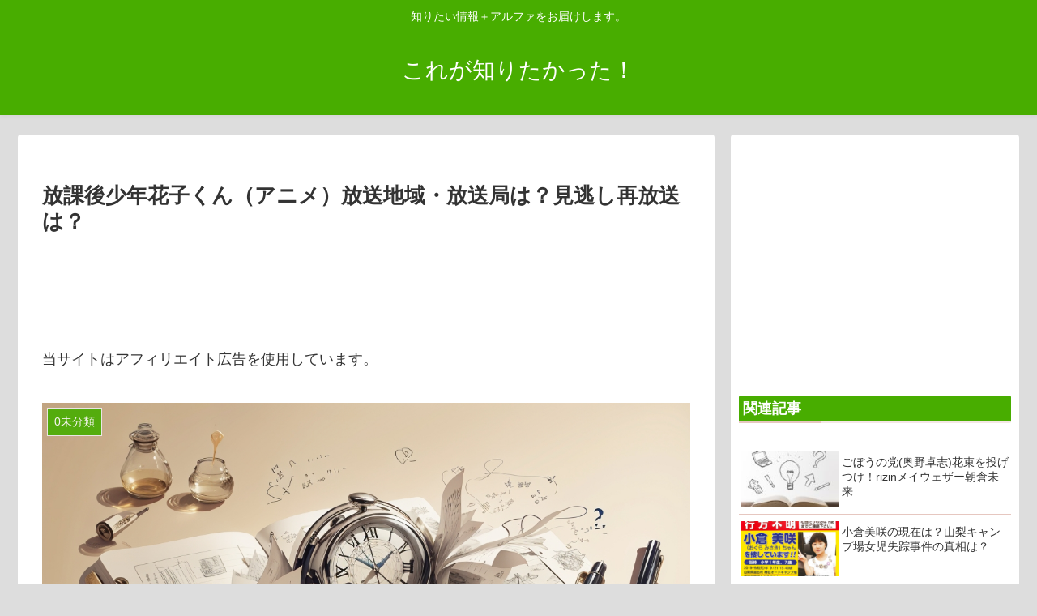

--- FILE ---
content_type: text/html; charset=UTF-8
request_url: https://www.koregasiritai.com/hanakokun-tbs-anime-onair-area/
body_size: 19727
content:
<!doctype html>
<html lang="ja">

<head>
  
  <!-- Other Analytics -->
<script async src="https://pagead2.googlesyndication.com/pagead/js/adsbygoogle.js"></script>
<script>
     (adsbygoogle = window.adsbygoogle || []).push({
          google_ad_client: "ca-pub-3832163948833886",
          enable_page_level_ads: true
     });
</script>
<script data-ad-client="ca-pub-3832163948833886" async src="https://pagead2.googlesyndication.com/pagead/js/adsbygoogle.js"></script>
<!-- /Other Analytics -->

<meta charset="utf-8">

<meta http-equiv="X-UA-Compatible" content="IE=edge">

<meta name="HandheldFriendly" content="True">
<meta name="MobileOptimized" content="320">
<meta name="viewport" content="width=device-width, initial-scale=1"/>

<!-- Google Auto AdSense -->
<script>
  (adsbygoogle = window.adsbygoogle || []).push({
    google_ad_client: "ca-pub-3832163948833886",
    enable_page_level_ads: true
  });
</script>
<!-- End Google Auto AdSense -->


<title>放課後少年花子くん（アニメ）放送地域・放送局は？見逃し再放送は？  |  令和の知恵袋</title>
<meta name='robots' content='max-image-preview:large' />
<link rel='dns-prefetch' href='//ajax.googleapis.com' />
<link rel='dns-prefetch' href='//cdnjs.cloudflare.com' />
<link rel='dns-prefetch' href='//s.w.org' />
<link rel="alternate" type="application/rss+xml" title="これが知りたかった！ &raquo; フィード" href="https://www.koregasiritai.com/feed/" />
<link rel="alternate" type="application/rss+xml" title="これが知りたかった！ &raquo; コメントフィード" href="https://www.koregasiritai.com/comments/feed/" />
<link rel='stylesheet' id='cocoon-style-css'  href='https://www.koregasiritai.com/wp-content/themes/cocoon-master/style.css?ver=5.7.14&#038;fver=20210719124409' media='all' />
<link rel='stylesheet' id='font-awesome-style-css'  href='https://www.koregasiritai.com/wp-content/themes/cocoon-master/webfonts/fontawesome/css/font-awesome.min.css?ver=5.7.14&#038;fver=20210719124409' media='all' />
<link rel='stylesheet' id='icomoon-style-css'  href='https://www.koregasiritai.com/wp-content/themes/cocoon-master/webfonts/icomoon/style.css?ver=5.7.14&#038;fver=20210719124409' media='all' />
<link rel='stylesheet' id='baguettebox-style-css'  href='https://www.koregasiritai.com/wp-content/themes/cocoon-master/plugins/baguettebox/dist/baguetteBox.min.css?ver=5.7.14&#038;fver=20210719124409' media='all' />
<link rel='stylesheet' id='slick-theme-style-css'  href='https://www.koregasiritai.com/wp-content/themes/cocoon-master/plugins/slick/slick-theme.css?ver=5.7.14&#038;fver=20210719124409' media='all' />
<link rel='stylesheet' id='cocoon-skin-style-css'  href='https://www.koregasiritai.com/wp-content/themes/cocoon-master/skins/skin-fuwari-ebicha/style.css?ver=5.7.14&#038;fver=20210719124409' media='all' />
<style id='cocoon-skin-style-inline-css'>
@media screen and (max-width:480px){.page-body{font-size:16px}}#header-container,#header-container .navi,#navi .navi-in>.menu-header .sub-menu,.article h2,.sidebar h3,.cat-link,.cat-label,.appeal-content .appeal-button,.demo .cat-label,.blogcard-type .blogcard::before,#footer{background-color:#48ad00}#navi .navi-in a:hover,#footer a:hover{background-color:rgba(255,255,255,.2)}.article h3,.article h4,.article h5,.article h6,.cat-link,.tag-link{border-color:#48ad00}blockquote::before,blockquote::after,.pager-post-navi a.a-wrap::before{color:rgba(72,173,0,.5)}blockquote,.key-btn{background-color:rgba(72,173,0,.05);border-color:rgba(72,173,0,.5)}pre,.pager-links span,table th,.pagination .current{background-color:rgba(72,173,0,.1);border-color:rgba(72,173,0,.5)}table th,table td,.page-numbers,.page-numbers.dots,.tagcloud a,.list.ecb-entry-border .entry-card-wrap,.related-entries.recb-entry-border .related-entry-card-wrap,.carousel .a-wrap,.pager-post-navi.post-navi-border a.a-wrap,.article .toc,.a-wrap .blogcard,.author-box,.comment-reply-link,.ranking-item{border-color:rgba(72,173,0,.5)}table tr:nth-of-type(2n+1),.page-numbers.dots,.a-wrap:hover,.pagination a:hover,.pagination-next-link:hover,.widget_recent_entries ul li a:hover,.widget_categories ul li a:hover,.widget_archive ul li a:hover,.widget_pages ul li a:hover,.widget_meta ul li a:hover,.widget_rss ul li a:hover,.widget_nav_menu ul li a:hover,.pager-links a:hover span, .tag-link:hover,.tagcloud a:hover{background-color:rgba(72,173,0,.05)}.header,.header .site-name-text,#navi .navi-in a,#navi .navi-in a:hover,.article h2,.sidebar h3,#footer,#footer a{color:#fff}body.public-page{background-color:#ddd}.appeal{background-image:url(https://www.koregasiritai.com/wp-content/uploads/2021/11/image-5.png)}.main{width:860px}.sidebar{width:356px}@media screen and (max-width:1240px){ .wrap{width:auto}.main,.sidebar,.sidebar-left .main,.sidebar-left .sidebar{margin:0 .5%}.main{width:67%}.sidebar{padding:10px;width:30%}.entry-card-thumb{width:38%}.entry-card-content{margin-left:40%}}body::after{content:url(https://www.koregasiritai.com/wp-content/themes/cocoon-master/lib/analytics/access.php?post_id=97649&post_type=post);visibility:hidden;position:absolute;bottom:0;right:0;width:1px;height:1px;overflow:hidden} .toc-checkbox{display:none}.toc-content{visibility:hidden;  height:0;opacity:.2;transition:all .5s ease-out}.toc-checkbox:checked~.toc-content{ visibility:visible;padding-top:.6em;height:100%;opacity:1}.toc-title::after{content:'[開く]';margin-left:.5em;cursor:pointer;font-size:.8em}.toc-title:hover::after{text-decoration:underline}.toc-checkbox:checked+.toc-title::after{content:'[閉じる]'}.eye-catch-wrap{justify-content:center}#respond{display:none}.entry-content>*,.demo .entry-content p{line-height:1.8}.entry-content>*,.demo .entry-content p{margin-top:1.4em;margin-bottom:1.4em}.entry-content>.micro-top{margin-bottom:-1.54em}.entry-content>.micro-balloon{margin-bottom:-1.12em}.entry-content>.micro-bottom{margin-top:-1.54em}.entry-content>.micro-bottom.micro-balloon{margin-top:-1.12em;margin-bottom:1.4em}.blank-box.bb-key-color{border-color:#48ad00}.iic-key-color li::before{color:#48ad00}.blank-box.bb-tab.bb-key-color::before{background-color:#48ad00}.tb-key-color .toggle-button{border:1px solid #48ad00;background:#48ad00;color:#fff}.tb-key-color .toggle-button::before{color:#ccc}.tb-key-color .toggle-checkbox:checked~.toggle-content{border-color:#48ad00}.cb-key-color.caption-box{border-color:#48ad00}.cb-key-color .caption-box-label{background-color:#48ad00;color:#fff}.tcb-key-color .tab-caption-box-label{background-color:#48ad00;color:#fff}.tcb-key-color .tab-caption-box-content{border-color:#48ad00}.lb-key-color .label-box-content{border-color:#48ad00}.mc-key-color{background-color:#48ad00;color:#fff;border:0}.mc-key-color.micro-bottom::after{border-bottom-color:#48ad00;border-top-color:transparent}.mc-key-color::before{border-top-color:transparent;border-bottom-color:transparent}.mc-key-color::after{border-top-color:#48ad00}.btn-key-color,.btn-wrap.btn-wrap-key-color>a{background-color:#48ad00}
</style>
<link rel='stylesheet' id='wp-block-library-css'  href='https://www.koregasiritai.com/wp-includes/css/dist/block-library/style.min.css?ver=5.7.14&#038;fver=20210719041523' media='all' />
<link rel='stylesheet' id='yyi_rinker_stylesheet-css'  href='https://www.koregasiritai.com/wp-content/plugins/yyi-rinker/css/style.css?v=1.1.3&#038;ver=5.7.14&#038;fver=20210719120326' media='all' />
<link rel='stylesheet' id='amazonjs-css'  href='https://www.koregasiritai.com/wp-content/plugins/amazonjs/css/amazonjs.css?ver=0.10&#038;fver=20210719124409' media='all' />
<link rel='shortlink' href='https://www.koregasiritai.com/?p=97649' />
<style>
div.yyi-rinker-contents.yyi-rinker-design-tate  div.yyi-rinker-box{
    flex-direction: column;
}

div.yyi-rinker-contents.yyi-rinker-design-slim div.yyi-rinker-box .yyi-rinker-links {
    flex-direction: column;
}

div.yyi-rinker-contents.yyi-rinker-design-slim div.yyi-rinker-info {
    width: 100%;
}

div.yyi-rinker-contents.yyi-rinker-design-slim .yyi-rinker-title {
    text-align: center;
}

div.yyi-rinker-contents.yyi-rinker-design-slim .yyi-rinker-links {
    text-align: center;
}
div.yyi-rinker-contents.yyi-rinker-design-slim .yyi-rinker-image {

    margin: auto;
}

div.yyi-rinker-contents.yyi-rinker-design-slim div.yyi-rinker-info ul.yyi-rinker-links li {
	align-self: stretch;
}
div.yyi-rinker-contents.yyi-rinker-design-slim div.yyi-rinker-box div.yyi-rinker-info {
	padding: 0;
}
div.yyi-rinker-contents.yyi-rinker-design-slim div.yyi-rinker-box {
	flex-direction: column;
	padding: 14px 5px 0;
}

.yyi-rinker-design-slim div.yyi-rinker-box div.yyi-rinker-info {
	text-align: center;
}

.yyi-rinker-design-slim div.price-box span.price {
	display: block;
}

div.yyi-rinker-contents.yyi-rinker-design-slim div.yyi-rinker-info div.yyi-rinker-title a{
	font-size:16px;
}

div.yyi-rinker-contents.yyi-rinker-design-slim ul.yyi-rinker-links li.amazonkindlelink:before,  div.yyi-rinker-contents.yyi-rinker-design-slim ul.yyi-rinker-links li.amazonlink:before,  div.yyi-rinker-contents.yyi-rinker-design-slim ul.yyi-rinker-links li.rakutenlink:before,  div.yyi-rinker-contents.yyi-rinker-design-slim ul.yyi-rinker-links li.yahoolink:before {
	font-size:12px;
}

div.yyi-rinker-contents.yyi-rinker-design-slim ul.yyi-rinker-links li a {
	font-size: 13px;
}
.entry-content ul.yyi-rinker-links li {
	padding: 0;
}

				</style><!-- Cocoon site icon -->
<link rel="icon" href="https://www.koregasiritai.com/wp-content/themes/cocoon-master/images/site-icon32x32.png" sizes="32x32" />
<link rel="icon" href="https://www.koregasiritai.com/wp-content/themes/cocoon-master/images/site-icon192x192.png" sizes="192x192" />
<link rel="apple-touch-icon" href="https://www.koregasiritai.com/wp-content/themes/cocoon-master/images/site-icon180x180.png" />
<meta name="msapplication-TileImage" content="https://www.koregasiritai.com/wp-content/themes/cocoon-master/images/site-icon270x270.png" />
<!-- Cocoon canonical -->
<link rel="canonical" href="https://www.koregasiritai.com/hanakokun-tbs-anime-onair-area/">
<!-- Cocoon meta description -->
<meta name="description" content="アニメ「放課後少年花子くん」は「地縛少年花子くん」のスピンオフ作品。pixivとGファンタジーによるWEBマガジン「Pファンタピー」に掲載されている本作の公式スピンオフコミックが原作ですが、「「放課後少年花子くん（アニメ）は私の住んでいる地">
<!-- Cocoon meta keywords -->
<meta name="keywords" content="0未分類">
<!-- Cocoon JSON-LD -->
<script type="application/ld+json">
{
  "@context": "https://schema.org",
  "@type": "Article",
  "mainEntityOfPage":{
    "@type":"WebPage",
    "@id":"https://www.koregasiritai.com/hanakokun-tbs-anime-onair-area/"
  },
  "headline": "放課後少年花子くん（アニメ）放送地域・放送局は？見逃し再放送は？",
  "image": {
    "@type": "ImageObject",
    "url": "https://www.koregasiritai.com/wp-content/uploads/2023/07/koregasiritai_icon.jpg",
    "width": 1152,
    "height": 768
  },
  "datePublished": "2023-10-12T09:38:29+09:00",
  "dateModified": "2023-10-13T10:14:09+09:00",
  "author": {
    "@type": "Person",
    "name": "さかたま"
  },
  "publisher": {
    "@type": "Organization",
    "name": "これが知りたかった！",
    "logo": {
      "@type": "ImageObject",
      "url": "https://www.koregasiritai.com/wp-content/themes/cocoon-master/images/no-amp-logo.png",
      "width": 206,
      "height": 60
    }
  },
  "description": "アニメ「放課後少年花子くん」は「地縛少年花子くん」のスピンオフ作品。pixivとGファンタジーによるWEBマガジン「Pファンタピー」に掲載されている本作の公式スピンオフコミックが原作ですが、「「放課後少年花子くん（アニメ）は私の住んでいる地…"
}
</script>

<!-- OGP -->
<meta property="og:type" content="article">
<meta property="og:description" content="アニメ「放課後少年花子くん」は「地縛少年花子くん」のスピンオフ作品。pixivとGファンタジーによるWEBマガジン「Pファンタピー」に掲載されている本作の公式スピンオフコミックが原作ですが、「「放課後少年花子くん（アニメ）は私の住んでいる地">
<meta property="og:title" content="放課後少年花子くん（アニメ）放送地域・放送局は？見逃し再放送は？">
<meta property="og:url" content="https://www.koregasiritai.com/hanakokun-tbs-anime-onair-area/">
<meta property="og:image" content="https://www.koregasiritai.com/wp-content/uploads/2023/07/koregasiritai_icon.jpg">
<meta property="og:site_name" content="これが知りたかった！">
<meta property="og:locale" content="ja_JP">
<meta property="article:published_time" content="2023-10-12T09:38:29+09:00" />
<meta property="article:modified_time" content="2023-10-13T10:14:09+09:00" />
<meta property="article:section" content="0未分類">
<!-- /OGP -->

<!-- Twitter Card -->
<meta name="twitter:card" content="summary_large_image">
<meta name="twitter:description" content="アニメ「放課後少年花子くん」は「地縛少年花子くん」のスピンオフ作品。pixivとGファンタジーによるWEBマガジン「Pファンタピー」に掲載されている本作の公式スピンオフコミックが原作ですが、「「放課後少年花子くん（アニメ）は私の住んでいる地">
<meta name="twitter:title" content="放課後少年花子くん（アニメ）放送地域・放送局は？見逃し再放送は？">
<meta name="twitter:url" content="https://www.koregasiritai.com/hanakokun-tbs-anime-onair-area/">
<meta name="twitter:image" content="https://www.koregasiritai.com/wp-content/uploads/2023/07/koregasiritai_icon.jpg">
<meta name="twitter:domain" content="www.koregasiritai.com">
<!-- /Twitter Card -->




<script>
	// document.addEventListener('DOMContentLoaded', function() {
	// 	if ('serviceWorker' in navigator) {
	// 		navigator.serviceWorker.getRegistration()
	// 			.then(registration => {
	// 				registration.unregister();
	// 		})
	// 	}
	// }, false);
</script>



<script async src="https://pagead2.googlesyndication.com/pagead/js/adsbygoogle.js"></script>
<script>
     (adsbygoogle = window.adsbygoogle || []).push({
          google_ad_client: "ca-pub-3832163948833886",
          enable_page_level_ads: true
     });
</script>
</head>

<body class="post-template-default single single-post postid-97649 single-format-standard public-page page-body categoryid-1 ff-yu-gothic fz-18px fw-400 hlt-center-logo-wrap ect-entry-card-wrap rect-entry-card-wrap no-scrollable-sidebar no-scrollable-main sidebar-right mblt-slide-in author-admin mobile-button-slide-in no-mobile-sidebar no-post-author no-sp-snippet" itemscope itemtype="https://schema.org/WebPage">





<div id="container" class="container cf">
  
<div id="header-container" class="header-container">
  <div class="header-container-in hlt-center-logo">
    <header id="header" class="header cf" itemscope itemtype="https://schema.org/WPHeader">

      <div id="header-in" class="header-in wrap cf" itemscope itemtype="https://schema.org/WebSite">

        
<div class="tagline" itemprop="alternativeHeadline">知りたい情報＋アルファをお届けします。</div>

        <div class="logo logo-header logo-text"><a href="https://www.koregasiritai.com" class="site-name site-name-text-link" itemprop="url"><span class="site-name-text" itemprop="name about">これが知りたかった！</span></a></div>
        
      </div>

    </header>

    <!-- Navigation -->
<nav id="navi" class="navi cf" itemscope itemtype="https://schema.org/SiteNavigationElement">
  <div id="navi-in" class="navi-in wrap cf">
          </div><!-- /#navi-in -->
</nav>
<!-- /Navigation -->
  </div><!-- /.header-container-in -->
</div><!-- /.header-container -->

  
  

  
  
  
  
  
  <div id="content" class="content cf">

    <div id="content-in" class="content-in wrap">

        <main id="main" class="main" itemscope itemtype="https://schema.org/Blog">



<article id="post-97649" class="article post-97649 post type-post status-publish format-standard has-post-thumbnail hentry category-1-post" itemscope="itemscope" itemprop="blogPost" itemtype="https://schema.org/BlogPosting">
  
      
              <div id="custom_html-3" class="widget_text widget widget-above-single-content-title widget_custom_html"><div class="textwidget custom-html-widget"></div></div>      
      <header class="article-header entry-header">
        <h1 class="entry-title" itemprop="headline">
          放課後少年花子くん（アニメ）放送地域・放送局は？見逃し再放送は？        </h1>

        <div class="ad-area no-icon ad-below-title ad-horizontal ad-label-invisible cf" itemscope itemtype="https://schema.org/WPAdBlock">
  <div class="ad-label" itemprop="name">スポンサーリンク</div>
  <div class="ad-wrap">
    <div class="ad-responsive ad-usual"><!-- レスポンシブコード -->
<ins class="adsbygoogle"
     style="display:block"
     data-ad-client="ca-pub-3832163948833886"
     data-ad-slot="6942211826"
     data-ad-format="horizontal"></ins>
<script>
(adsbygoogle = window.adsbygoogle || []).push({});
</script></div>
          </div>

</div>

                  <div id="custom_html-4" class="widget_text widget widget-below-single-content-title widget_custom_html"><div class="textwidget custom-html-widget">当サイトはアフィリエイト広告を使用しています。</div></div>        
        <div class="eye-catch-wrap">
<figure class="eye-catch" itemprop="image" itemscope itemtype="https://schema.org/ImageObject">
  <img width="1152" height="768" src="https://www.koregasiritai.com/wp-content/uploads/2023/07/koregasiritai_icon.jpg" class="attachment-1152x768 size-1152x768 eye-catch-image wp-post-image" alt="" loading="lazy" srcset="https://www.koregasiritai.com/wp-content/uploads/2023/07/koregasiritai_icon.jpg 1152w, https://www.koregasiritai.com/wp-content/uploads/2023/07/koregasiritai_icon-300x200.jpg 300w, https://www.koregasiritai.com/wp-content/uploads/2023/07/koregasiritai_icon-1024x683.jpg 1024w, https://www.koregasiritai.com/wp-content/uploads/2023/07/koregasiritai_icon-768x512.jpg 768w" sizes="(max-width: 1152px) 100vw, 1152px" />  <meta itemprop="url" content="https://www.koregasiritai.com/wp-content/uploads/2023/07/koregasiritai_icon.jpg">
  <meta itemprop="width" content="1152">
  <meta itemprop="height" content="768">
  <span class="cat-label cat-label-1">0未分類</span></figure>
</div>

        <div class="sns-share ss-col-6 ss-high-and-low-lc bc-brand-color sbc-hide ss-top">
  
  <div class="sns-share-buttons sns-buttons">
          <a href="https://twitter.com/intent/tweet?text=%E6%94%BE%E8%AA%B2%E5%BE%8C%E5%B0%91%E5%B9%B4%E8%8A%B1%E5%AD%90%E3%81%8F%E3%82%93%EF%BC%88%E3%82%A2%E3%83%8B%E3%83%A1%EF%BC%89%E6%94%BE%E9%80%81%E5%9C%B0%E5%9F%9F%E3%83%BB%E6%94%BE%E9%80%81%E5%B1%80%E3%81%AF%EF%BC%9F%E8%A6%8B%E9%80%83%E3%81%97%E5%86%8D%E6%94%BE%E9%80%81%E3%81%AF%EF%BC%9F&amp;url=https%3A%2F%2Fwww.koregasiritai.com%2Fhanakokun-tbs-anime-onair-area%2F" class="share-button twitter-button twitter-share-button-sq" target="blank" rel="nofollow noopener noreferrer"><span class="social-icon icon-twitter"></span><span class="button-caption">Twitter</span><span class="share-count twitter-share-count"></span></a>
    
          <a href="//www.facebook.com/sharer/sharer.php?u=https%3A%2F%2Fwww.koregasiritai.com%2Fhanakokun-tbs-anime-onair-area%2F&amp;t=%E6%94%BE%E8%AA%B2%E5%BE%8C%E5%B0%91%E5%B9%B4%E8%8A%B1%E5%AD%90%E3%81%8F%E3%82%93%EF%BC%88%E3%82%A2%E3%83%8B%E3%83%A1%EF%BC%89%E6%94%BE%E9%80%81%E5%9C%B0%E5%9F%9F%E3%83%BB%E6%94%BE%E9%80%81%E5%B1%80%E3%81%AF%EF%BC%9F%E8%A6%8B%E9%80%83%E3%81%97%E5%86%8D%E6%94%BE%E9%80%81%E3%81%AF%EF%BC%9F" class="share-button facebook-button facebook-share-button-sq" target="blank" rel="nofollow noopener noreferrer"><span class="social-icon icon-facebook"></span><span class="button-caption">Facebook</span><span class="share-count facebook-share-count"></span></a>
    
          <a href="//b.hatena.ne.jp/entry/s/www.koregasiritai.com/hanakokun-tbs-anime-onair-area/" class="share-button hatebu-button hatena-bookmark-button hatebu-share-button-sq" data-hatena-bookmark-layout="simple" title="放課後少年花子くん（アニメ）放送地域・放送局は？見逃し再放送は？" target="blank" rel="nofollow noopener noreferrer"><span class="social-icon icon-hatena"></span><span class="button-caption">はてブ</span><span class="share-count hatebu-share-count"></span></a>
    
    
          <a href="//getpocket.com/edit?url=https://www.koregasiritai.com/hanakokun-tbs-anime-onair-area/" class="share-button pocket-button pocket-share-button-sq" target="blank" rel="nofollow noopener noreferrer"><span class="social-icon icon-pocket"></span><span class="button-caption">Pocket</span><span class="share-count pocket-share-count"></span></a>
    
          <a href="//timeline.line.me/social-plugin/share?url=https%3A%2F%2Fwww.koregasiritai.com%2Fhanakokun-tbs-anime-onair-area%2F" class="share-button line-button line-share-button-sq" target="_blank" rel="nofollow noopener noreferrer"><span class="social-icon icon-line"></span><span class="button-caption">LINE</span><span class="share-count line-share-count"></span></a>
    
    
          <a href="javascript:void(0)" class="share-button copy-button copy-share-button-sq" rel="nofollow noopener noreferrer" data-clipboard-text="放課後少年花子くん（アニメ）放送地域・放送局は？見逃し再放送は？ https://www.koregasiritai.com/hanakokun-tbs-anime-onair-area/"><span class="fa fa-clipboard"></span><span class="button-caption">コピー</span><span class="share-count copy-share-count"></span></a>
    
  </div><!-- /.sns-share-buttons -->

</div><!-- /.sns-share -->


        <div class="date-tags">
  <span class="post-date"><time class="entry-date date published" datetime="2023-10-12T09:38:29+09:00" itemprop="datePublished">2023.10.12</time></span><span class="post-update"><time class="entry-date date updated" datetime="2023-10-13T10:14:09+09:00" itemprop="dateModified">2023.10.13</time></span>
  </div>


         
        
        
      </header>

      <div class="entry-content cf" itemprop="mainEntityOfPage">
      
<p>アニメ「放課後少年花子くん」は「地縛少年花子くん」のスピンオフ作品。</p>



<p>pixivとGファンタジーによるWEBマガジン「Pファンタピー」に掲載されている本作の公式スピンオフコミックが原作ですが、</p>



<p>「「放課後少年花子くん（アニメ）は私の住んでいる地域で見れる？」</p>



<p>「リアルタイムで見れる自信がないけど大丈夫かな？」</p>



<p>と心配している人も多いんじゃないでしょうか。</p>




<a rel="noopener" target="_blank" href="https://www.tbs.co.jp/anime/hanakokun/" title="ショートアニメ「放課後少年花子くん」公式サイト｜TBSテレビ" class="blogcard-wrap external-blogcard-wrap a-wrap cf"><div class="blogcard external-blogcard eb-left cf"><figure class="blogcard-thumbnail external-blogcard-thumbnail"><img src="https://www.koregasiritai.com/wp-content/uploads/cocoon-resources/blog-card-cache/d46eb0627784639f8e17c2363d853a86.jpg" alt="" class="blogcard-thumb-image external-blogcard-thumb-image" width="160" height="90" /></figure><div class="blogcard-content external-blogcard-content"><div class="blogcard-title external-blogcard-title">ショートアニメ「放課後少年花子くん」公式サイト｜TBSテレビ</div><div class="blogcard-snipet external-blogcard-snipet">月刊Gファンタジーで連載中「地縛少年花子くん」アニメプロジェクト第1弾、ショートアニメ「放課後少年花子くん」の公式サイトです。10月からテレビ放送＆グローバル配信開始！</div></div><div class="blogcard-footer external-blogcard-footer cf"><div class="blogcard-site external-blogcard-site"><div class="blogcard-favicon external-blogcard-favicon"><img src="//www.google.com/s2/favicons?domain=www.tbs.co.jp" class="blogcard-favicon-image" alt="" width="16" height="16" /></div><div class="blogcard-domain external-blogcard-domain">www.tbs.co.jp</div></div></div></div></a>




<div class="ad-area no-icon ad-content-middle ad-rectangle ad-label-visible cf" itemscope itemtype="https://schema.org/WPAdBlock">
  <div class="ad-label" itemprop="name">スポンサーリンク</div>
  <div class="ad-wrap">
    <div class="ad-responsive ad-usual"><!-- レスポンシブコード -->
<ins class="adsbygoogle"
     style="display:block"
     data-ad-client="ca-pub-3832163948833886"
     data-ad-slot="6942211826"
     data-ad-format="rectangle"></ins>
<script>
(adsbygoogle = window.adsbygoogle || []).push({});
</script></div>
          </div>

</div>



  <div class="toc tnt-number toc-center border-element"><input type="checkbox" class="toc-checkbox" id="toc-checkbox-1"><label class="toc-title" for="toc-checkbox-1">目次</label>
    <div class="toc-content">
    <ol class="toc-list open"><li><a href="#toc1" tabindex="0">放課後少年花子くん（アニメ）放送局</a></li><li><a href="#toc2" tabindex="0">放課後少年花子くん（アニメ）放送地域</a><ol><li><a href="#toc3" tabindex="0">北海道・東北で放課後少年花子くん（アニメ）放送は？（青森や北海道など）</a></li><li><a href="#toc4" tabindex="0">関東で放課後少年花子くん（アニメ）放送は？（山梨や栃木など）</a></li><li><a href="#toc5" tabindex="0">北陸で放課後少年花子くん（アニメ）放送は？（新潟や富山など）</a></li><li><a href="#toc6" tabindex="0">東海で放課後少年花子くん（アニメ）放送は？（静岡や愛知など）</a></li><li><a href="#toc7" tabindex="0">関西で放課後少年花子くん（アニメ）放送は？（大阪や兵庫など）</a></li><li><a href="#toc8" tabindex="0">中国・四国で放課後少年花子くん（アニメ）放送は？（広島や愛媛など）</a></li><li><a href="#toc9" tabindex="0">九州・沖縄で放課後少年花子くん（アニメ）放送は？（福岡や熊本など）</a></li></ol></li><li><a href="#toc10" tabindex="0">放課後少年花子くん（アニメ）見逃し再放送・放送地域以外の視聴方法は？</a></li></ol>
    </div>
  </div>

<h2><span id="toc1">放課後少年花子くん（アニメ）放送局</span></h2>



<blockquote class="wp-block-quote"><p>「放課後少年花子くん」第1話で寧々がトイレ掃除に奮闘、花子くんがもっけを面接</p><p>あいだいろ原作によるTVアニメ「放課後少年花子くん」第1話のあらすじと場面カットが公開された。</p><p>10月12日から4週にわたりTBSで放送される「放課後少年花子くん」。10分間のショートアニメとして、各話2つのエピソードで届けられる。第1話の1つ目のエピソード「其の一 放課後の花子くん」では、花子くんの助手としてトイレ掃除に明け暮れる寧々が、楽しくトイレ掃除ができるようにと、花子くんにアイディアを出してもらったり、友人の葵たちに相談を持ちかけたりする。</p><cite>https://news.yahoo.co.jp/articles/87152f14b7a4656268d8f07dd14cb84caeb89e12</cite></blockquote>



<figure class="wp-block-embed is-type-video is-provider-youtube wp-block-embed-youtube wp-embed-aspect-16-9 wp-has-aspect-ratio"><div class="wp-block-embed__wrapper">
<div class="video-container"><div class='video-click video' data-iframe='&lt;iframe title=&quot;ショートアニメ『放課後少年花子くん』PV&quot; width=&quot;1236&quot; height=&quot;695&quot;   src=&quot;https://www.youtube.com/embed/h0w3Ws9sPBE?feature=oembed&amp;rel=0&amp;autoplay=1&quot; frameborder=&quot;0&quot; allow=&quot;accelerometer; autoplay; clipboard-write; encrypted-media; gyroscope; picture-in-picture; web-share&quot; allowfullscreen&gt;&lt;/iframe&gt;' style='position:relative;background: url(https://i.ytimg.com/vi/h0w3Ws9sPBE/hqdefault.jpg) no-repeat scroll center center / cover' ><div class='video-title-grad'><div class='video-title-text'>ショートアニメ『放課後少年花子くん』PV</div></div><div class='video-play'></div></div></div>
</div></figure>



<p>アニメ「放課後少年花子くん」は怪異事件ばかり起こるかもめ学園の七不思議・トイレの花子くんと、その助手となったオカルト少女・八尋寧々を中心に、平和なゆるい日常が展開されるストーリー。</p>



<p>2023年10月12日（木）から毎週木曜日25:58～ 4週にわたり放送されますが、放送地域が限られているため残念ながら全国放送ではありません。</p>



<p>現段階でアニメ「放課後少年花子くん」(アニメ)の放送が予定されている放送局は</p>



<p>TBS</p>



<p>に限られています。</p>



<p>TBSのチャンネル（放送局）の電波を受信できる地域に住んていれば、「放課後少年花子くん（アニメ）」のリアルタイム視聴は可能です。</p>



<p>具体的に、47都道府県ごとの放送地域・放送日の情報を確認していきましょう。</p>



<h2><span id="toc2">放課後少年花子くん（アニメ）放送地域</span></h2>



<h3><span id="toc3">北海道・東北で放課後少年花子くん（アニメ）放送は？（青森や北海道など）</span></h3>



<p>北海道 北海道放送 ×<br>青森県 青森テレビ ×<br>岩手県 岩手放送 ×<br>秋田県 * ×<br>山形県 テレビユー山形 ×<br>宮城県 東北放送 ×<br>福島県 テレビユー福島 ×</p>



<p>北海道・東北地方で「放課後少年花子くん（アニメ）」のリアルタイム視聴が可能な放送地域はありません。</p>



<h3><span id="toc4">関東で放課後少年花子くん（アニメ）放送は？（山梨や栃木など）</span></h3>



<p>群馬県 TBS ○<br>栃木県 TBS ○<br>茨城県 TBS ○<br>千葉県 TBS ○<br>埼玉県 TBS ○<br>東京都 TBS ○<br>神奈川県 TBS ○<br>山梨県 テレビ山梨 ×</p>



<p>TBSの電波を受信できる関東広域圏ではリアルタイム視聴が可能ですが、隣接する山梨県はテレビ山梨なので、リアルタイム視聴はできません。</p>



<h3><span id="toc5">北陸で放課後少年花子くん（アニメ）放送は？（新潟や富山など）</span></h3>



<p>長野県 信越放送 ×<br>新潟県 新潟放送 ×<br>富山県 チューリップテレビ ×<br>石川県 北陸放送 ×<br>福井県 * ×</p>



<p>北陸地方で「放課後少年花子くん（アニメ）」のリアルタイム視聴が可能な放送地域はありません。</p>



<h3><span id="toc6">東海で放課後少年花子くん（アニメ）放送は？（静岡や愛知など）</span></h3>



<p>静岡県 静岡放送 ×<br>愛知県 中部日本放送 ×<br>岐阜県 中部日本放送 ×<br>三重県 中部日本放送 ×</p>



<p>東海地方と中京圏で「放課後少年花子くん（アニメ）」のリアルタイム視聴が可能な放送地域はありません。</p>



<h3><span id="toc7">関西で放課後少年花子くん（アニメ）放送は？（大阪や兵庫など）</span></h3>



<p>和歌山県 毎日放送 ×<br>奈良県 毎日放送 ×<br>滋賀県 毎日放送 ×<br>京都府 毎日放送 ×<br>大阪府 毎日放送 ×<br>兵庫県 毎日放送 ×</p>



<p>関西圏で「放課後少年花子くん（アニメ）」のリアルタイム視聴が可能な放送地域はありません。</p>



<h3><span id="toc8">中国・四国で放課後少年花子くん（アニメ）放送は？（広島や愛媛など）</span></h3>



<p>岡山県 山陽放送 ×<br>広島県 中国放送 ×<br>鳥取県 山陰放送 ×<br>島根県 山陰放送 ×<br>山口県 テレビ山口 ×<br>徳島県 毎日放送 ×<br>高知県 テレビ高知 ×<br>香川県 山陽放送 ×<br>愛媛県 あいテレビ ×</p>



<p>中国・四国地方に関しては放送情報が全くありません。</p>



<h3><span id="toc9">九州・沖縄で放課後少年花子くん（アニメ）放送は？（福岡や熊本など）</span></h3>



<p>福岡県 ＲＫＢ毎日放送 ×<br>佐賀県 ＲＫＢ毎日放送 ×<br>長崎県 長崎放送 ×<br>熊本県 熊本放送 ×<br>大分県 大分放送 ×<br>宮崎県 宮崎放送 ×<br>鹿児島県 南日本放送 ×<br>沖縄県 琉球放送 ×</p>



<p>九州・沖縄で「放課後少年花子くん（アニメ）」のリアルタイム視聴が可能な放送地域はありません。</p>



<h2><span id="toc10">放課後少年花子くん（アニメ）見逃し再放送・放送地域以外の視聴方法は？</span></h2>



<p>「放課後少年花子くん（アニメ）」の見逃し再放送及び放送地域以外で視聴する方法については現在調査中です。</p>
      </div>

      
      <footer class="article-footer entry-footer">

                  <div id="custom_html-2" class="widget_text widget widget-single-content-bottom widget_custom_html"><div class="widget-single-content-bottom-title main-widget-label">スポンサードリンク</div><div class="textwidget custom-html-widget"></div></div><div id="common_ad-2" class="widget widget-single-content-bottom widget_common_ad"><div class="ad-area no-icon common-ad-widget ad-none ad-label-visible cf" itemscope itemtype="https://schema.org/WPAdBlock">
  <div class="ad-label" itemprop="name">スポンサーリンク</div>
  <div class="ad-wrap">
    <div class="ad-responsive ad-usual"><script async src="https://pagead2.googlesyndication.com/pagead/js/adsbygoogle.js"></script>
<ins class="adsbygoogle"
     style="display:block"
     data-ad-format="autorelaxed"
     data-ad-client="ca-pub-3832163948833886"
     data-ad-slot="9578891176"></ins>
<script>
     (adsbygoogle = window.adsbygoogle || []).push({});
</script></div>
          </div>

</div>

      </div>          
        
        
<div class="entry-categories-tags ctdt-one-row">
  <div class="entry-categories"><a class="cat-link cat-link-1" href="https://www.koregasiritai.com/category/%e6%9c%aa%e5%88%86%e9%a1%9e/">0未分類</a></div>
  <div class="entry-tags"></div>
</div>

        <div class="ad-area no-icon ad-content-bottom ad-rectangle ad-label-visible cf" itemscope itemtype="https://schema.org/WPAdBlock">
  <div class="ad-label" itemprop="name">スポンサーリンク</div>
  <div class="ad-wrap">
    <div class="ad-responsive ad-usual"><!-- レスポンシブコード -->
<ins class="adsbygoogle"
     style="display:block"
     data-ad-client="ca-pub-3832163948833886"
     data-ad-slot="6942211826"
     data-ad-format="rectangle"></ins>
<script>
(adsbygoogle = window.adsbygoogle || []).push({});
</script></div>
          </div>

</div>

        
        
        
        <div class="sns-share ss-col-3 bc-brand-color sbc-hide ss-bottom">
      <div class="sns-share-message">シェアする</div>
  
  <div class="sns-share-buttons sns-buttons">
          <a href="https://twitter.com/intent/tweet?text=%E6%94%BE%E8%AA%B2%E5%BE%8C%E5%B0%91%E5%B9%B4%E8%8A%B1%E5%AD%90%E3%81%8F%E3%82%93%EF%BC%88%E3%82%A2%E3%83%8B%E3%83%A1%EF%BC%89%E6%94%BE%E9%80%81%E5%9C%B0%E5%9F%9F%E3%83%BB%E6%94%BE%E9%80%81%E5%B1%80%E3%81%AF%EF%BC%9F%E8%A6%8B%E9%80%83%E3%81%97%E5%86%8D%E6%94%BE%E9%80%81%E3%81%AF%EF%BC%9F&amp;url=https%3A%2F%2Fwww.koregasiritai.com%2Fhanakokun-tbs-anime-onair-area%2F" class="share-button twitter-button twitter-share-button-sq" target="blank" rel="nofollow noopener noreferrer"><span class="social-icon icon-twitter"></span><span class="button-caption">Twitter</span><span class="share-count twitter-share-count"></span></a>
    
          <a href="//www.facebook.com/sharer/sharer.php?u=https%3A%2F%2Fwww.koregasiritai.com%2Fhanakokun-tbs-anime-onair-area%2F&amp;t=%E6%94%BE%E8%AA%B2%E5%BE%8C%E5%B0%91%E5%B9%B4%E8%8A%B1%E5%AD%90%E3%81%8F%E3%82%93%EF%BC%88%E3%82%A2%E3%83%8B%E3%83%A1%EF%BC%89%E6%94%BE%E9%80%81%E5%9C%B0%E5%9F%9F%E3%83%BB%E6%94%BE%E9%80%81%E5%B1%80%E3%81%AF%EF%BC%9F%E8%A6%8B%E9%80%83%E3%81%97%E5%86%8D%E6%94%BE%E9%80%81%E3%81%AF%EF%BC%9F" class="share-button facebook-button facebook-share-button-sq" target="blank" rel="nofollow noopener noreferrer"><span class="social-icon icon-facebook"></span><span class="button-caption">Facebook</span><span class="share-count facebook-share-count"></span></a>
    
          <a href="//b.hatena.ne.jp/entry/s/www.koregasiritai.com/hanakokun-tbs-anime-onair-area/" class="share-button hatebu-button hatena-bookmark-button hatebu-share-button-sq" data-hatena-bookmark-layout="simple" title="放課後少年花子くん（アニメ）放送地域・放送局は？見逃し再放送は？" target="blank" rel="nofollow noopener noreferrer"><span class="social-icon icon-hatena"></span><span class="button-caption">はてブ</span><span class="share-count hatebu-share-count"></span></a>
    
    
          <a href="//getpocket.com/edit?url=https://www.koregasiritai.com/hanakokun-tbs-anime-onair-area/" class="share-button pocket-button pocket-share-button-sq" target="blank" rel="nofollow noopener noreferrer"><span class="social-icon icon-pocket"></span><span class="button-caption">Pocket</span><span class="share-count pocket-share-count"></span></a>
    
          <a href="//timeline.line.me/social-plugin/share?url=https%3A%2F%2Fwww.koregasiritai.com%2Fhanakokun-tbs-anime-onair-area%2F" class="share-button line-button line-share-button-sq" target="_blank" rel="nofollow noopener noreferrer"><span class="social-icon icon-line"></span><span class="button-caption">LINE</span><span class="share-count line-share-count"></span></a>
    
    
          <a href="javascript:void(0)" class="share-button copy-button copy-share-button-sq" rel="nofollow noopener noreferrer" data-clipboard-text="放課後少年花子くん（アニメ）放送地域・放送局は？見逃し再放送は？ https://www.koregasiritai.com/hanakokun-tbs-anime-onair-area/"><span class="fa fa-clipboard"></span><span class="button-caption">コピー</span><span class="share-count copy-share-count"></span></a>
    
  </div><!-- /.sns-share-buttons -->

</div><!-- /.sns-share -->

        
        
        
        
        <div class="footer-meta">
  <div class="author-info">
    <a href="https://www.koregasiritai.com/author/sakatams/" class="author-link">
      <span class="post-author vcard author" itemprop="editor author creator copyrightHolder" itemscope itemtype="https://schema.org/Person">
        <span class="author-name fn" itemprop="name">さかたま</span>
      </span>
    </a>
  </div>
</div>

        <!-- publisher設定 -->
                <div class="publisher" itemprop="publisher" itemscope itemtype="https://schema.org/Organization">
            <div itemprop="logo" itemscope itemtype="https://schema.org/ImageObject">
              <img src="http://koregasiritai.com/wp-content/themes/cocoon-master/images/no-amp-logo.png" width="600" height="60" alt="">
              <meta itemprop="url" content="http://koregasiritai.com/wp-content/themes/cocoon-master/images/no-amp-logo.png">
              <meta itemprop="width" content="600">
              <meta itemprop="height" content="60">
            </div>
            <div itemprop="name">これが知りたかった！</div>
        </div>
      </footer>

    </article>


<div class="under-entry-content">
  <aside id="related-entries" class="related-entries rect-entry-card">
  <h2 class="related-entry-heading">
    <span class="related-entry-main-heading main-caption">
      関連記事    </span>
      </h2>
  <div class="related-list">
           <a href="https://www.koregasiritai.com/pokemon-kunattsu-8th/" class="related-entry-card-wrap a-wrap border-element cf" title="ポケモン クーナッツ8の通販は？販売店はどこに売ってる？コンビニ、スーパーは？">
<article class="related-entry-card e-card cf">

  <figure class="related-entry-card-thumb card-thumb e-card-thumb">
        <img width="160" height="90" src="https://www.koregasiritai.com/wp-content/uploads/2023/07/koregasiritai_icon-160x90.jpg" class="related-entry-card-thumb-image card-thumb-image wp-post-image" alt="" loading="lazy" srcset="https://www.koregasiritai.com/wp-content/uploads/2023/07/koregasiritai_icon-160x90.jpg 160w, https://www.koregasiritai.com/wp-content/uploads/2023/07/koregasiritai_icon-120x68.jpg 120w, https://www.koregasiritai.com/wp-content/uploads/2023/07/koregasiritai_icon-320x180.jpg 320w" sizes="(max-width: 160px) 100vw, 160px" />        <span class="cat-label cat-label-1">0未分類</span>  </figure><!-- /.related-entry-thumb -->

  <div class="related-entry-card-content card-content e-card-content">
    <h3 class="related-entry-card-title card-title e-card-title">
      ポケモン クーナッツ8の通販は？販売店はどこに売ってる？コンビニ、スーパーは？    </h3>
        <div class="related-entry-card-snippet card-snippet e-card-snippet">
      
「ポケモン クーナッツ8」は回ってゆれておきあがる、起き上がりこぼしのようなナッツ型のフォーマットに様々なキャラクターをのせたコレクションアイテムの第8弾



クルクル回したり、部屋に飾ったり、写真を撮ったりと楽しめます。



“クル...    </div>
        <div class="related-entry-card-meta card-meta e-card-meta">
      <div class="related-entry-card-info e-card-info">
                              </div>
    </div>

  </div><!-- /.related-entry-card-content -->



</article><!-- /.related-entry-card -->
</a><!-- /.related-entry-card-wrap -->
       <a href="https://www.koregasiritai.com/tv-tokyo-oomisoka-2023/" class="related-entry-card-wrap a-wrap border-element cf" title="テレビ東京2023大晦日スペシャル｜孤独のグルメ？きのう何食べた？">
<article class="related-entry-card e-card cf">

  <figure class="related-entry-card-thumb card-thumb e-card-thumb">
        <img width="160" height="90" src="https://www.koregasiritai.com/wp-content/uploads/2023/07/koregasiritai_icon-160x90.jpg" class="related-entry-card-thumb-image card-thumb-image wp-post-image" alt="" loading="lazy" srcset="https://www.koregasiritai.com/wp-content/uploads/2023/07/koregasiritai_icon-160x90.jpg 160w, https://www.koregasiritai.com/wp-content/uploads/2023/07/koregasiritai_icon-120x68.jpg 120w, https://www.koregasiritai.com/wp-content/uploads/2023/07/koregasiritai_icon-320x180.jpg 320w" sizes="(max-width: 160px) 100vw, 160px" />        <span class="cat-label cat-label-1">0未分類</span>  </figure><!-- /.related-entry-thumb -->

  <div class="related-entry-card-content card-content e-card-content">
    <h3 class="related-entry-card-title card-title e-card-title">
      テレビ東京2023大晦日スペシャル｜孤独のグルメ？きのう何食べた？    </h3>
        <div class="related-entry-card-snippet card-snippet e-card-snippet">
      
テレビ東京で2023年の大晦日スペシャルに放送される番組は？



松重豊主演の人気シリーズ「孤独のグルメ」の大晦日スペシャルが6年連続で放送されてきましたが、2023年は五郎さん不在？



テレビ東京の大晦日スペシャルで料理ドラマが放...    </div>
        <div class="related-entry-card-meta card-meta e-card-meta">
      <div class="related-entry-card-info e-card-info">
                              </div>
    </div>

  </div><!-- /.related-entry-card-content -->



</article><!-- /.related-entry-card -->
</a><!-- /.related-entry-card-wrap -->
       <a href="https://www.koregasiritai.com/nobita-sinkyouryuu-dvd/" class="related-entry-card-wrap a-wrap border-element cf" title="のび太の新恐竜(映画ドラえもん)円盤dvd発売日はいつ？円盤dvd購入特典(amazon,hmv)は？">
<article class="related-entry-card e-card cf">

  <figure class="related-entry-card-thumb card-thumb e-card-thumb">
        <img src="https://www.koregasiritai.com/wp-content/uploads/2019/12/58389c679501bd91619c029ba29b721d_s-160x90.jpg" alt="" class="no-image related-entry-card-no-image" width="160" height="90" />
        <span class="cat-label cat-label-1">0未分類</span>  </figure><!-- /.related-entry-thumb -->

  <div class="related-entry-card-content card-content e-card-content">
    <h3 class="related-entry-card-title card-title e-card-title">
      のび太の新恐竜(映画ドラえもん)円盤dvd発売日はいつ？円盤dvd購入特典(amazon,hmv)は？    </h3>
        <div class="related-entry-card-snippet card-snippet e-card-snippet">
      
「のび太の新恐竜」は映画ドラえもんの第１作目となる「のび太の恐竜」をオマージュしたような作品で、
前作ではフタバスズキリュウの子供「ピー助」１匹をタイムマシンで白亜紀の世界へ帰すのが主な流れとなっていました。



「のび太の新恐竜」では...    </div>
        <div class="related-entry-card-meta card-meta e-card-meta">
      <div class="related-entry-card-info e-card-info">
                              </div>
    </div>

  </div><!-- /.related-entry-card-content -->



</article><!-- /.related-entry-card -->
</a><!-- /.related-entry-card-wrap -->
       <a href="https://www.koregasiritai.com/nyuusyashiki-coat/" class="related-entry-card-wrap a-wrap border-element cf" title="入社式で新入社員はトレンチコート？脱ぐタイミングは？">
<article class="related-entry-card e-card cf">

  <figure class="related-entry-card-thumb card-thumb e-card-thumb">
        <img width="160" height="90" src="https://www.koregasiritai.com/wp-content/uploads/2019/12/58389c679501bd91619c029ba29b721d_s-160x90.jpg" class="related-entry-card-thumb-image card-thumb-image wp-post-image" alt="" loading="lazy" srcset="https://www.koregasiritai.com/wp-content/uploads/2019/12/58389c679501bd91619c029ba29b721d_s-160x90.jpg 160w, https://www.koregasiritai.com/wp-content/uploads/2019/12/58389c679501bd91619c029ba29b721d_s-120x68.jpg 120w, https://www.koregasiritai.com/wp-content/uploads/2019/12/58389c679501bd91619c029ba29b721d_s-320x180.jpg 320w" sizes="(max-width: 160px) 100vw, 160px" />        <span class="cat-label cat-label-1">0未分類</span>  </figure><!-- /.related-entry-thumb -->

  <div class="related-entry-card-content card-content e-card-content">
    <h3 class="related-entry-card-title card-title e-card-title">
      入社式で新入社員はトレンチコート？脱ぐタイミングは？    </h3>
        <div class="related-entry-card-snippet card-snippet e-card-snippet">
      
入社式や新入社員の研修会に着ていくコートについて



新入社員が入社式、研修会でスーツの上に着るのにふさわしいコートは？やはりトレンチコートが定番？



入社式で新入社員はトレンチコート？



ベージュのトレンチコートだとスーツに合...    </div>
        <div class="related-entry-card-meta card-meta e-card-meta">
      <div class="related-entry-card-info e-card-info">
                              </div>
    </div>

  </div><!-- /.related-entry-card-content -->



</article><!-- /.related-entry-card -->
</a><!-- /.related-entry-card-wrap -->
       <a href="https://www.koregasiritai.com/fukubukuro-gelato-pique/" class="related-entry-card-wrap a-wrap border-element cf" title="ジェラピケ福袋2022予約開始日は？価格・倍率は？中身ネタバレ！">
<article class="related-entry-card e-card cf">

  <figure class="related-entry-card-thumb card-thumb e-card-thumb">
        <img width="160" height="90" src="https://www.koregasiritai.com/wp-content/uploads/2019/12/58389c679501bd91619c029ba29b721d_s-160x90.jpg" class="related-entry-card-thumb-image card-thumb-image wp-post-image" alt="" loading="lazy" srcset="https://www.koregasiritai.com/wp-content/uploads/2019/12/58389c679501bd91619c029ba29b721d_s-160x90.jpg 160w, https://www.koregasiritai.com/wp-content/uploads/2019/12/58389c679501bd91619c029ba29b721d_s-120x68.jpg 120w, https://www.koregasiritai.com/wp-content/uploads/2019/12/58389c679501bd91619c029ba29b721d_s-320x180.jpg 320w" sizes="(max-width: 160px) 100vw, 160px" />        <span class="cat-label cat-label-1">0未分類</span>  </figure><!-- /.related-entry-thumb -->

  <div class="related-entry-card-content card-content e-card-content">
    <h3 class="related-entry-card-title card-title e-card-title">
      ジェラピケ福袋2022予約開始日は？価格・倍率は？中身ネタバレ！    </h3>
        <div class="related-entry-card-snippet card-snippet e-card-snippet">
      
ジェラピケ福袋を今年も楽しみにしている人は多いんじゃないでしょうか？



こちらの記事では



2022年のジェラピケ福袋の予約開始・発売日・購入方法2022年のジェラピケ福袋の値段・中身ネタバレ2022年のジェラピケ福袋の倍率・口コ...    </div>
        <div class="related-entry-card-meta card-meta e-card-meta">
      <div class="related-entry-card-info e-card-info">
                              </div>
    </div>

  </div><!-- /.related-entry-card-content -->



</article><!-- /.related-entry-card -->
</a><!-- /.related-entry-card-wrap -->
       <a href="https://www.koregasiritai.com/gto-revival-bijutsu/" class="related-entry-card-wrap a-wrap border-element cf" title="三ノ輪美知子（GTOリバイバル美術教師）の女優は誰？宮澤美保？教頭に膝枕">
<article class="related-entry-card e-card cf">

  <figure class="related-entry-card-thumb card-thumb e-card-thumb">
        <img width="160" height="90" src="https://www.koregasiritai.com/wp-content/uploads/2023/07/koregasiritai_icon-160x90.jpg" class="related-entry-card-thumb-image card-thumb-image wp-post-image" alt="" loading="lazy" srcset="https://www.koregasiritai.com/wp-content/uploads/2023/07/koregasiritai_icon-160x90.jpg 160w, https://www.koregasiritai.com/wp-content/uploads/2023/07/koregasiritai_icon-120x68.jpg 120w, https://www.koregasiritai.com/wp-content/uploads/2023/07/koregasiritai_icon-320x180.jpg 320w" sizes="(max-width: 160px) 100vw, 160px" />        <span class="cat-label cat-label-1">0未分類</span>  </figure><!-- /.related-entry-thumb -->

  <div class="related-entry-card-content card-content e-card-content">
    <h3 class="related-entry-card-title card-title e-card-title">
      三ノ輪美知子（GTOリバイバル美術教師）の女優は誰？宮澤美保？教頭に膝枕    </h3>
        <div class="related-entry-card-snippet card-snippet e-card-snippet">
      
ドラマ「GTOリバイバル」に出演している三ノ輪美知子の女優は誰？



ドラマ「GTOリバイバル」は俳優の反町隆史さんが主演するカンテレ・フジテレビ開局65周年特別ドラマ



1998年の夏に放送された『GTO』が26年ぶりに復活しまし...    </div>
        <div class="related-entry-card-meta card-meta e-card-meta">
      <div class="related-entry-card-info e-card-info">
                              </div>
    </div>

  </div><!-- /.related-entry-card-content -->



</article><!-- /.related-entry-card -->
</a><!-- /.related-entry-card-wrap -->
  
    </div>
</aside>

  <div class="ad-area no-icon ad-below-related-posts ad-rectangle ad-label-visible cf" itemscope itemtype="https://schema.org/WPAdBlock">
  <div class="ad-label" itemprop="name">スポンサーリンク</div>
  <div class="ad-wrap">
    <div class="ad-responsive ad-usual"><!-- レスポンシブコード -->
<ins class="adsbygoogle"
     style="display:block"
     data-ad-client="ca-pub-3832163948833886"
     data-ad-slot="6942211826"
     data-ad-format="rectangle"></ins>
<script>
(adsbygoogle = window.adsbygoogle || []).push({});
</script></div>
          </div>

</div>

  
  <div id="pager-post-navi" class="pager-post-navi post-navi-default cf">
<a href="https://www.koregasiritai.com/drama-paripi-koumei-jet-jacket-cv/" title="パリピ孔明（ドラマ）JET JACKETメンバーの声は本物？声優？" class="prev-post a-wrap border-element cf">
        <figure class="prev-post-thumb card-thumb"><img width="120" height="68" src="https://www.koregasiritai.com/wp-content/uploads/2023/07/koregasiritai_icon-120x68.jpg" class="attachment-thumb120 size-thumb120 wp-post-image" alt="" loading="lazy" srcset="https://www.koregasiritai.com/wp-content/uploads/2023/07/koregasiritai_icon-120x68.jpg 120w, https://www.koregasiritai.com/wp-content/uploads/2023/07/koregasiritai_icon-160x90.jpg 160w, https://www.koregasiritai.com/wp-content/uploads/2023/07/koregasiritai_icon-320x180.jpg 320w" sizes="(max-width: 120px) 100vw, 120px" /></figure>
        <div class="prev-post-title">パリピ孔明（ドラマ）JET JACKETメンバーの声は本物？声優？</div></a><a href="https://www.koregasiritai.com/jinsei-game-for-switch/" title="人生ゲーム for Switch攻略｜コンピュータに勝つ攻略方法" class="next-post a-wrap cf">
        <figure class="next-post-thumb card-thumb">
        <img width="120" height="68" src="https://www.koregasiritai.com/wp-content/uploads/2023/07/koregasiritai_icon-120x68.jpg" class="attachment-thumb120 size-thumb120 wp-post-image" alt="" loading="lazy" srcset="https://www.koregasiritai.com/wp-content/uploads/2023/07/koregasiritai_icon-120x68.jpg 120w, https://www.koregasiritai.com/wp-content/uploads/2023/07/koregasiritai_icon-160x90.jpg 160w, https://www.koregasiritai.com/wp-content/uploads/2023/07/koregasiritai_icon-320x180.jpg 320w" sizes="(max-width: 120px) 100vw, 120px" /></figure>
<div class="next-post-title">人生ゲーム for Switch攻略｜コンピュータに勝つ攻略方法</div></a></div><!-- /.pager-post-navi -->

  

  
</div>

<div id="breadcrumb" class="breadcrumb breadcrumb-category sbp-main-bottom" itemscope itemtype="https://schema.org/BreadcrumbList"><div class="breadcrumb-home" itemscope itemtype="https://schema.org/ListItem" itemprop="itemListElement"><span class="fa fa-home fa-fw"></span><a href="https://www.koregasiritai.com" itemprop="item"><span itemprop="name">ホーム</span></a><meta itemprop="position" content="1" /><span class="sp"><span class="fa fa-angle-right"></span></span></div><div class="breadcrumb-item" itemscope itemtype="https://schema.org/ListItem" itemprop="itemListElement"><span class="fa fa-folder fa-fw"></span><a href="https://www.koregasiritai.com/category/%e6%9c%aa%e5%88%86%e9%a1%9e/" itemprop="item"><span itemprop="name">0未分類</span></a><meta itemprop="position" content="2" /></div></div><!-- /#breadcrumb -->

          </main>

        <div id="sidebar" class="sidebar nwa cf" role="complementary">

  <div class="ad-area no-icon ad-sidebar-top ad-auto ad-label-invisible cf" itemscope itemtype="https://schema.org/WPAdBlock">
  <div class="ad-label" itemprop="name">スポンサーリンク</div>
  <div class="ad-wrap">
    <div class="ad-responsive ad-usual"><!-- レスポンシブコード -->
<ins class="adsbygoogle"
     style="display:block"
     data-ad-client="ca-pub-3832163948833886"
     data-ad-slot="6942211826"
     data-ad-format="auto"></ins>
<script>
(adsbygoogle = window.adsbygoogle || []).push({});
</script></div>
          </div>

</div>

	<aside id="related_entries-2" class="widget widget-sidebar widget-sidebar-standard widget_related_entries"><h3 class="widget-sidebar-title widget-title">関連記事</h3>  <div class="widget-related-entry-cards widget-entry-cards no-icon cf">
      <a href="https://www.koregasiritai.com/hanataba-gobou-rizin/" class="widget-related-entry-card-link widget-entry-card-link a-wrap" title="ごぼうの党(奥野卓志)花束を投げつけ！rizinメイウェザー朝倉未来">
    <div class="widget-related-entry-card widget-entry-card e-card cf">
      <figure class="widget-related-entry-card-thumb widget-entry-card-thumb card-thumb">
              <img width="120" height="68" src="https://www.koregasiritai.com/wp-content/uploads/2019/12/58389c679501bd91619c029ba29b721d_s-120x68.jpg" class="attachment-thumb120 size-thumb120 wp-post-image" alt="" loading="lazy" srcset="https://www.koregasiritai.com/wp-content/uploads/2019/12/58389c679501bd91619c029ba29b721d_s-120x68.jpg 120w, https://www.koregasiritai.com/wp-content/uploads/2019/12/58389c679501bd91619c029ba29b721d_s-160x90.jpg 160w, https://www.koregasiritai.com/wp-content/uploads/2019/12/58389c679501bd91619c029ba29b721d_s-320x180.jpg 320w" sizes="(max-width: 120px) 100vw, 120px" />            <span class="cat-label cat-label-1 display-none">0未分類</span>      </figure><!-- /.new-entry-card-thumb -->

      <div class="widget-related-entry-card-content widget-entry-card-content card-content">
        <div class="widget-related-entry-card-title widget-entry-card-title card-title">ごぼうの党(奥野卓志)花束を投げつけ！rizinメイウェザー朝倉未来</div>
        <div class="widget-related-entry-card-date widget-entry-card-date display-none">
  <span class="widget-related-entry-card-post-date widget-entry-card-post-date post-date">2022.09.25</span></div>      </div><!-- /.new-entry-content -->
    </div><!-- /.new-entry-card -->
  </a><!-- /.new-entry-card-link -->
    <a href="https://www.koregasiritai.com/oguraisaki/" class="widget-related-entry-card-link widget-entry-card-link a-wrap" title="小倉美咲の現在は？山梨キャンプ場女児失踪事件の真相は？">
    <div class="widget-related-entry-card widget-entry-card e-card cf">
      <figure class="widget-related-entry-card-thumb widget-entry-card-thumb card-thumb">
              <img width="120" height="68" src="https://www.koregasiritai.com/wp-content/uploads/2020/10/image-178-120x68.png" class="attachment-thumb120 size-thumb120 wp-post-image" alt="" loading="lazy" srcset="https://www.koregasiritai.com/wp-content/uploads/2020/10/image-178-120x68.png 120w, https://www.koregasiritai.com/wp-content/uploads/2020/10/image-178-160x90.png 160w, https://www.koregasiritai.com/wp-content/uploads/2020/10/image-178-320x180.png 320w" sizes="(max-width: 120px) 100vw, 120px" />            <span class="cat-label cat-label-1 display-none">0未分類</span>      </figure><!-- /.new-entry-card-thumb -->

      <div class="widget-related-entry-card-content widget-entry-card-content card-content">
        <div class="widget-related-entry-card-title widget-entry-card-title card-title">小倉美咲の現在は？山梨キャンプ場女児失踪事件の真相は？</div>
        <div class="widget-related-entry-card-date widget-entry-card-date display-none">
  <span class="widget-related-entry-card-post-date widget-entry-card-post-date post-date">2020.10.23</span><span class="widget-related-entry-card-update-date widget-entry-card-update-date post-update">2021.04.15</span></div>      </div><!-- /.new-entry-content -->
    </div><!-- /.new-entry-card -->
  </a><!-- /.new-entry-card-link -->
    <a href="https://www.koregasiritai.com/tokyo-tsuushin-daigaku-cm-2024/" class="widget-related-entry-card-link widget-entry-card-link a-wrap" title="東京通信大学cm2024女性（女優）は誰？小山かんな？「とことんやれ」">
    <div class="widget-related-entry-card widget-entry-card e-card cf">
      <figure class="widget-related-entry-card-thumb widget-entry-card-thumb card-thumb">
              <img width="120" height="68" src="https://www.koregasiritai.com/wp-content/uploads/2023/07/koregasiritai_icon-120x68.jpg" class="attachment-thumb120 size-thumb120 wp-post-image" alt="" loading="lazy" srcset="https://www.koregasiritai.com/wp-content/uploads/2023/07/koregasiritai_icon-120x68.jpg 120w, https://www.koregasiritai.com/wp-content/uploads/2023/07/koregasiritai_icon-160x90.jpg 160w, https://www.koregasiritai.com/wp-content/uploads/2023/07/koregasiritai_icon-320x180.jpg 320w" sizes="(max-width: 120px) 100vw, 120px" />            <span class="cat-label cat-label-1 display-none">0未分類</span>      </figure><!-- /.new-entry-card-thumb -->

      <div class="widget-related-entry-card-content widget-entry-card-content card-content">
        <div class="widget-related-entry-card-title widget-entry-card-title card-title">東京通信大学cm2024女性（女優）は誰？小山かんな？「とことんやれ」</div>
        <div class="widget-related-entry-card-date widget-entry-card-date display-none">
  <span class="widget-related-entry-card-post-date widget-entry-card-post-date post-date">2024.04.26</span></div>      </div><!-- /.new-entry-content -->
    </div><!-- /.new-entry-card -->
  </a><!-- /.new-entry-card-link -->
    <a href="https://www.koregasiritai.com/nick-edwards-britains-got-talent/" class="widget-related-entry-card-link widget-entry-card-link a-wrap" title="ニック（ブリテンズ・ゴット・タレント）がアンビリバボー！">
    <div class="widget-related-entry-card widget-entry-card e-card cf">
      <figure class="widget-related-entry-card-thumb widget-entry-card-thumb card-thumb">
              <img width="120" height="68" src="https://www.koregasiritai.com/wp-content/uploads/2019/12/58389c679501bd91619c029ba29b721d_s-120x68.jpg" class="attachment-thumb120 size-thumb120 wp-post-image" alt="" loading="lazy" srcset="https://www.koregasiritai.com/wp-content/uploads/2019/12/58389c679501bd91619c029ba29b721d_s-120x68.jpg 120w, https://www.koregasiritai.com/wp-content/uploads/2019/12/58389c679501bd91619c029ba29b721d_s-160x90.jpg 160w, https://www.koregasiritai.com/wp-content/uploads/2019/12/58389c679501bd91619c029ba29b721d_s-320x180.jpg 320w" sizes="(max-width: 120px) 100vw, 120px" />            <span class="cat-label cat-label-1 display-none">0未分類</span>      </figure><!-- /.new-entry-card-thumb -->

      <div class="widget-related-entry-card-content widget-entry-card-content card-content">
        <div class="widget-related-entry-card-title widget-entry-card-title card-title">ニック（ブリテンズ・ゴット・タレント）がアンビリバボー！</div>
        <div class="widget-related-entry-card-date widget-entry-card-date display-none">
  <span class="widget-related-entry-card-post-date widget-entry-card-post-date post-date">2022.06.23</span></div>      </div><!-- /.new-entry-content -->
    </div><!-- /.new-entry-card -->
  </a><!-- /.new-entry-card-link -->
    <a href="https://www.koregasiritai.com/brain-on-fire/" class="widget-related-entry-card-link widget-entry-card-link a-wrap" title="Brain on Fire（彼女が目覚めるその日まで）のあらすじネタバレ">
    <div class="widget-related-entry-card widget-entry-card e-card cf">
      <figure class="widget-related-entry-card-thumb widget-entry-card-thumb card-thumb">
              <img width="120" height="68" src="https://www.koregasiritai.com/wp-content/uploads/2020/12/image-108-120x68.png" class="attachment-thumb120 size-thumb120 wp-post-image" alt="" loading="lazy" srcset="https://www.koregasiritai.com/wp-content/uploads/2020/12/image-108-120x68.png 120w, https://www.koregasiritai.com/wp-content/uploads/2020/12/image-108-160x90.png 160w, https://www.koregasiritai.com/wp-content/uploads/2020/12/image-108-320x180.png 320w" sizes="(max-width: 120px) 100vw, 120px" />            <span class="cat-label cat-label-1 display-none">0未分類</span>      </figure><!-- /.new-entry-card-thumb -->

      <div class="widget-related-entry-card-content widget-entry-card-content card-content">
        <div class="widget-related-entry-card-title widget-entry-card-title card-title">Brain on Fire（彼女が目覚めるその日まで）のあらすじネタバレ</div>
        <div class="widget-related-entry-card-date widget-entry-card-date display-none">
  <span class="widget-related-entry-card-post-date widget-entry-card-post-date post-date">2020.12.16</span><span class="widget-related-entry-card-update-date widget-entry-card-update-date post-update">2021.06.14</span></div>      </div><!-- /.new-entry-content -->
    </div><!-- /.new-entry-card -->
  </a><!-- /.new-entry-card-link -->
        </div>
</aside>      
		<aside id="recent-posts-2" class="widget widget-sidebar widget-sidebar-standard widget_recent_entries">
		<h3 class="widget-sidebar-title widget-title">最近の投稿</h3>
		<ul>
											<li>
					<a href="https://www.koregasiritai.com/suika-game-capsule-toy-ball-chain/">スイカゲーム ボールチェーンマスコット(ガチャガチャ)設置場所は？販売店はどこで売ってる？</a>
									</li>
											<li>
					<a href="https://www.koregasiritai.com/nijisanjimantyoko2/">予約｜にじさんじマンチョコ2どこに売ってる？コンビニ・スーパーは？</a>
									</li>
											<li>
					<a href="https://www.koregasiritai.com/raba-fig-marvel-capsule-toy/">ラバFig. マーベル アベンジャーズ(ガチャガチャ)設置場所は？販売店はどこで売ってる？</a>
									</li>
											<li>
					<a href="https://www.koregasiritai.com/chiikawa-cucase-ver2/">ちいかわ CUCASE２予約｜販売店はどこに売ってる？売り切れで再販は？</a>
									</li>
											<li>
					<a href="https://www.koregasiritai.com/nonstop-1011-nanbanduke/">ノンストップ(10月11日)サンマのさわやか南蛮漬けの作り方・レシピ｜中山優馬</a>
									</li>
					</ul>

		</aside><aside id="categories-2" class="widget widget-sidebar widget-sidebar-standard widget_categories"><h3 class="widget-sidebar-title widget-title">カテゴリー</h3>
			<ul>
					<li class="cat-item cat-item-1"><a href="https://www.koregasiritai.com/category/%e6%9c%aa%e5%88%86%e9%a1%9e/">0未分類<span class="post-count">27,332</span></a>
</li>
	<li class="cat-item cat-item-95"><a href="https://www.koregasiritai.com/category/%e9%ab%98%e6%a0%a1%e9%87%8e%e7%90%83/">0高校野球<span class="post-count">223</span></a>
</li>
	<li class="cat-item cat-item-121"><a href="https://www.koregasiritai.com/category/game/apex/">apex<span class="post-count">88</span></a>
</li>
	<li class="cat-item cat-item-28"><a href="https://www.koregasiritai.com/category/cm/">cm<span class="post-count">829</span></a>
</li>
	<li class="cat-item cat-item-123"><a href="https://www.koregasiritai.com/category/iphone-ios/">iphone・iOS<span class="post-count">204</span></a>
</li>
	<li class="cat-item cat-item-100"><a href="https://www.koregasiritai.com/category/linevoom/">line voom（ライン ブーム）<span class="post-count">18</span></a>
</li>
	<li class="cat-item cat-item-126"><a href="https://www.koregasiritai.com/category/mbti/">mbti<span class="post-count">19</span></a>
</li>
	<li class="cat-item cat-item-91"><a href="https://www.koregasiritai.com/category/the-first/">the firstオーディションのメンバー・結果<span class="post-count">28</span></a>
</li>
	<li class="cat-item cat-item-97"><a href="https://www.koregasiritai.com/category/atsumori/">あつ森・ハッピーホームパラダイス<span class="post-count">12</span></a>
</li>
	<li class="cat-item cat-item-105"><a href="https://www.koregasiritai.com/category/owarai/">お笑い芸人<span class="post-count">291</span></a>
</li>
	<li class="cat-item cat-item-109"><a href="https://www.koregasiritai.com/category/game/battle-cats/">にゃんこ大戦争<span class="post-count">14</span></a>
</li>
	<li class="cat-item cat-item-101"><a href="https://www.koregasiritai.com/category/instagram/">インスタ(instagram)<span class="post-count">238</span></a>
</li>
	<li class="cat-item cat-item-90"><a href="https://www.koregasiritai.com/category/%e3%82%aa%e3%83%a2%e3%82%a6%e3%83%9e%e3%81%84%e5%ba%97/">オモウマい店<span class="post-count">77</span></a>
</li>
	<li class="cat-item cat-item-92"><a href="https://www.koregasiritai.com/category/%e3%82%ab%e3%83%a9%e3%82%aa%e3%82%b1%e3%83%90%e3%83%88%e3%83%ab/">カラオケバトルの出演者・結果まとめ<span class="post-count">40</span></a>
</li>
	<li class="cat-item cat-item-35"><a href="https://www.koregasiritai.com/category/%e3%82%b0%e3%83%ab%e3%83%a1/">グルメ<span class="post-count">9</span></a>
</li>
	<li class="cat-item cat-item-106"><a href="https://www.koregasiritai.com/category/game/">ゲーム<span class="post-count">129</span></a>
</li>
	<li class="cat-item cat-item-21"><a href="https://www.koregasiritai.com/category/%e3%82%b3%e3%83%b3%e3%83%93%e3%83%8b%e3%83%ad%e3%83%bc%e3%82%bd%e3%83%b3%e3%83%95%e3%82%a1%e3%83%9f%e3%83%9e%e3%82%bb%e3%83%96%e3%83%b3%e3%82%a4%e3%83%ac%e3%83%96%e3%83%b3%e3%81%aa%e3%81%a9/">コンビニ(ローソン,ファミマ,セブンイレブンなど)<span class="post-count">21</span></a>
</li>
	<li class="cat-item cat-item-104"><a href="https://www.koregasiritai.com/category/football/">サッカー<span class="post-count">335</span></a>
</li>
	<li class="cat-item cat-item-23"><a href="https://www.koregasiritai.com/category/%e3%82%b8%e3%83%a3%e3%83%8b%e3%83%bc%e3%82%ba%e5%b5%90%e9%96%a2%e3%82%b8%e3%83%a3%e3%83%8b%e2%88%9esixtonessnowmanheysayjump%e3%81%aa%e3%81%a9/">ジャニーズ(嵐,関ジャニ∞,sixtones,snowman,heysayjumpなど)<span class="post-count">33</span></a>
</li>
	<li class="cat-item cat-item-26"><a href="https://www.koregasiritai.com/category/%e3%82%b9%e3%82%bf%e3%83%90%e3%82%b9%e3%82%bf%e3%83%bc%e3%83%90%e3%83%83%e3%82%af%e3%82%b9/">スタバ(スターバックス)<span class="post-count">49</span></a>
</li>
	<li class="cat-item cat-item-98"><a href="https://www.koregasiritai.com/category/pokemon/pokemon-bdsp/">ダイパリメイク（ポケモンBDSP）攻略<span class="post-count">148</span></a>
</li>
	<li class="cat-item cat-item-6"><a href="https://www.koregasiritai.com/category/%e3%83%81%e3%83%a3%e3%82%a4%e3%83%ab%e3%83%89%e3%82%b7%e3%83%bc%e3%83%88/">チャイルドシート<span class="post-count">14</span></a>
</li>
	<li class="cat-item cat-item-22"><a href="https://www.koregasiritai.com/category/%e3%83%89%e3%83%a9%e3%83%9e%e6%94%be%e9%80%81%e5%9c%b0%e5%9f%9f%e3%83%bb%e8%a6%8b%e9%80%83%e3%81%97%e5%86%8d%e6%94%be%e9%80%81/">テレビドラマ,アニメ(放送地域・見逃し再放送,視聴率)<span class="post-count">62</span></a>
</li>
	<li class="cat-item cat-item-93"><a href="https://www.koregasiritai.com/category/%e3%83%8f%e3%83%a2%e3%83%8d%e3%83%97/">ハモネプ<span class="post-count">32</span></a>
</li>
	<li class="cat-item cat-item-99"><a href="https://www.koregasiritai.com/category/harry-potter/">ハリーポッター<span class="post-count">85</span></a>
</li>
	<li class="cat-item cat-item-31"><a href="https://www.koregasiritai.com/category/%e3%83%91%e3%82%b9%e3%83%9d%e3%83%bc%e3%83%88/">パスポート<span class="post-count">3</span></a>
</li>
	<li class="cat-item cat-item-124"><a href="https://www.koregasiritai.com/category/game/pazudora/">パズドラ<span class="post-count">47</span></a>
</li>
	<li class="cat-item cat-item-96"><a href="https://www.koregasiritai.com/category/pikminbloom/">ピクミンブルーム（pikmin bloom）攻略<span class="post-count">41</span></a>
</li>
	<li class="cat-item cat-item-25"><a href="https://www.koregasiritai.com/category/%e3%83%97%e3%83%ad%e3%83%95%e3%82%a3%e3%83%bc%e3%83%ab%e6%88%a6%e7%b8%be%e3%82%b9%e3%83%9d%e3%83%b3%e3%82%b5%e3%83%bc%ef%bc%a0%e3%82%a2%e3%82%b9%e3%83%aa%e3%83%bc%e3%83%88/">プロフィール(戦績,スポンサー)＠アスリート<span class="post-count">55</span></a>
</li>
	<li class="cat-item cat-item-2"><a href="https://www.koregasiritai.com/category/pool-hiyake-summer/">プールや日焼け止めなど夏の情報<span class="post-count">11</span></a>
</li>
	<li class="cat-item cat-item-102"><a href="https://www.koregasiritai.com/category/pokemon/pokemon-legends-arceus/">ポケモン レジェンズ アルセウス(pokemon legends arceus)<span class="post-count">55</span></a>
</li>
	<li class="cat-item cat-item-108"><a href="https://www.koregasiritai.com/category/pokemon/">ポケモン(ポケットモンスター)<span class="post-count">254</span></a>
</li>
	<li class="cat-item cat-item-115"><a href="https://www.koregasiritai.com/category/pokemon/pokemon-go/">ポケモンgo<span class="post-count">82</span></a>
</li>
	<li class="cat-item cat-item-110"><a href="https://www.koregasiritai.com/category/pokemon/pokemon-sleep/">ポケモンスリープ<span class="post-count">63</span></a>
</li>
	<li class="cat-item cat-item-127"><a href="https://www.koregasiritai.com/category/game/minecraft/">マイクラ(マインクラフト/minecraft)<span class="post-count">25</span></a>
</li>
	<li class="cat-item cat-item-19"><a href="https://www.koregasiritai.com/category/%e3%83%9e%e3%82%af%e3%83%89%e3%83%8a%e3%83%ab%e3%83%89/">マクドナルド<span class="post-count">20</span></a>
</li>
	<li class="cat-item cat-item-125"><a href="https://www.koregasiritai.com/category/game/monsuto/">モンスト<span class="post-count">104</span></a>
</li>
	<li class="cat-item cat-item-24"><a href="https://www.koregasiritai.com/category/%e3%83%a9%e3%82%a4%e3%83%96%e8%88%9e%e5%8f%b0%e3%83%84%e3%82%a2%e3%83%bc%e3%83%95%e3%82%a7%e3%82%b9no%e5%bd%93%e9%81%b8%e5%80%8d%e7%8e%87%e3%82%bb%e3%83%88%e3%83%aa/">ライブ(舞台,ツアー,フェス)の当選倍率,セトリ<span class="post-count">25</span></a>
</li>
	<li class="cat-item cat-item-13"><a href="https://www.koregasiritai.com/category/%e3%83%a9%e3%82%b0%e3%83%93%e3%83%bc%e3%83%af%e3%83%bc%e3%83%ab%e3%83%89%e3%82%ab%e3%83%83%e3%83%972019/">ラグビーワールドカップ2019<span class="post-count">34</span></a>
</li>
	<li class="cat-item cat-item-94"><a href="https://www.koregasiritai.com/category/rebechi/">レベチな人見つけた<span class="post-count">24</span></a>
</li>
	<li class="cat-item cat-item-15"><a href="https://www.koregasiritai.com/category/%e3%83%ad%e3%82%b1%e5%9c%b0%e3%83%bb%e6%92%ae%e5%bd%b1%e5%a0%b4%e6%89%80%e3%83%89%e3%83%a9%e3%83%9e%e6%98%a0%e7%94%bbcmpv/">ロケ地・撮影場所(ドラマ,映画,CM,PV)<span class="post-count">139</span></a>
</li>
	<li class="cat-item cat-item-7"><a href="https://www.koregasiritai.com/category/%e4%b8%83%e4%ba%94%e4%b8%89/">七五三<span class="post-count">13</span></a>
</li>
	<li class="cat-item cat-item-5"><a href="https://www.koregasiritai.com/category/%e5%85%a5%e5%ad%a6%e7%a5%9d%e3%81%84/">入学祝い<span class="post-count">6</span></a>
</li>
	<li class="cat-item cat-item-117"><a href="https://www.koregasiritai.com/category/study/chemistry/">化学<span class="post-count">54</span></a>
</li>
	<li class="cat-item cat-item-114"><a href="https://www.koregasiritai.com/category/comics/">単行本<span class="post-count">127</span></a>
</li>
	<li class="cat-item cat-item-17"><a href="https://www.koregasiritai.com/category/%e5%8d%b3%e4%bd%8d%e7%a4%bc%e6%ad%a3%e6%ae%bf%e3%81%ae%e5%84%80/">即位礼正殿の儀<span class="post-count">10</span></a>
</li>
	<li class="cat-item cat-item-107"><a href="https://www.koregasiritai.com/category/game/genshin/">原神<span class="post-count">137</span></a>
</li>
	<li class="cat-item cat-item-34"><a href="https://www.koregasiritai.com/category/%e8%a7%a3%e7%ad%94%e9%80%9f%e5%a0%b1/">受験,入試(解答速報,倍率,志願状況)<span class="post-count">405</span></a>
</li>
	<li class="cat-item cat-item-16"><a href="https://www.koregasiritai.com/category/%e5%8f%b0%e9%a2%a8/">台風<span class="post-count">15</span></a>
</li>
	<li class="cat-item cat-item-116"><a href="https://www.koregasiritai.com/category/detective-conan/">名探偵コナン<span class="post-count">90</span></a>
</li>
	<li class="cat-item cat-item-3"><a href="https://www.koregasiritai.com/category/%e5%96%aa%e4%b8%ad/">喪中<span class="post-count">15</span></a>
</li>
	<li class="cat-item cat-item-103"><a href="https://www.koregasiritai.com/category/joshiana/">女子アナ<span class="post-count">40</span></a>
</li>
	<li class="cat-item cat-item-118"><a href="https://www.koregasiritai.com/category/study/">学習<span class="post-count">79</span></a>
</li>
	<li class="cat-item cat-item-37"><a href="https://www.koregasiritai.com/category/%e5%ae%9a%e6%9c%9f%e3%83%84%e3%82%a4%e3%83%bc%e3%83%88/">定期ツイート<span class="post-count">21</span></a>
</li>
	<li class="cat-item cat-item-8"><a href="https://www.koregasiritai.com/category/%e5%bf%98%e5%b9%b4%e4%bc%9a/">忘年会<span class="post-count">8</span></a>
</li>
	<li class="cat-item cat-item-88"><a href="https://www.koregasiritai.com/category/%e6%80%aa%e7%8d%a38%e5%8f%b7/">怪獣8号<span class="post-count">31</span></a>
</li>
	<li class="cat-item cat-item-4"><a href="https://www.koregasiritai.com/category/%e6%88%8c%e3%81%ae%e6%97%a5/">戌の日<span class="post-count">10</span></a>
</li>
	<li class="cat-item cat-item-122"><a href="https://www.koregasiritai.com/category/study/math/">数学<span class="post-count">67</span></a>
</li>
	<li class="cat-item cat-item-36"><a href="https://www.koregasiritai.com/category/%e6%96%b0%e5%9e%8b%e3%82%b3%e3%83%ad%e3%83%8a%e3%82%a6%e3%82%a4%e3%83%ab%e3%82%b9%e3%83%bb%e3%83%9e%e3%82%b9%e3%82%af%e5%9c%a8%e5%ba%ab%e5%85%a5%e8%8d%b7%e5%a3%b2%e3%82%8a%e5%88%87%e3%82%8c/">新型コロナウイルス・マスク在庫(入荷,売り切れ,品切れ)<span class="post-count">13</span></a>
</li>
	<li class="cat-item cat-item-18"><a href="https://www.koregasiritai.com/category/%e6%98%a0%e7%94%bb%e8%a9%a6%e5%86%99%e4%bc%9a%e3%83%bb%e8%88%9e%e5%8f%b0%e6%8c%a8%e6%8b%b6/">映画(試写会・舞台挨拶・チケット)<span class="post-count">81</span></a>
</li>
	<li class="cat-item cat-item-30"><a href="https://www.koregasiritai.com/category/%e6%9d%b1%e4%ba%ac%e4%ba%94%e8%bc%aa2020/">東京五輪2020<span class="post-count">9</span></a>
</li>
	<li class="cat-item cat-item-20"><a href="https://www.koregasiritai.com/category/%e7%a6%8f%e8%a2%8b/">福袋<span class="post-count">67</span></a>
</li>
	<li class="cat-item cat-item-33"><a href="https://www.koregasiritai.com/category/%e7%b4%85%e7%99%bd%e6%ad%8c%e5%90%88%e6%88%a6/">紅白歌合戦<span class="post-count">8</span></a>
</li>
	<li class="cat-item cat-item-29"><a href="https://www.koregasiritai.com/category/detective-conan/%e7%b7%8b%e8%89%b2%e3%81%ae%e5%bc%be%e4%b8%b8/">緋色の弾丸<span class="post-count">5</span></a>
</li>
	<li class="cat-item cat-item-32"><a href="https://www.koregasiritai.com/category/%e8%87%aa%e5%8b%95%e8%bb%8a%e4%bf%ae%e7%90%86%e8%bb%8a%e6%a4%9c%e4%bf%9d%e9%99%ba%e3%83%aa%e3%82%b3%e3%83%bc%e3%83%ab/">自動車(修理,車検,保険,リコール)<span class="post-count">17</span></a>
</li>
	<li class="cat-item cat-item-11"><a href="https://www.koregasiritai.com/category/%e8%8a%b1%e7%81%ab%e5%a4%a7%e4%bc%9a/">花火大会<span class="post-count">22</span></a>
</li>
	<li class="cat-item cat-item-119"><a href="https://www.koregasiritai.com/category/english/eiken/">英検<span class="post-count">40</span></a>
</li>
	<li class="cat-item cat-item-120"><a href="https://www.koregasiritai.com/category/english/">英語<span class="post-count">50</span></a>
</li>
	<li class="cat-item cat-item-113"><a href="https://www.koregasiritai.com/category/spam-mail/">迷惑メール<span class="post-count">290</span></a>
</li>
	<li class="cat-item cat-item-12"><a href="https://www.koregasiritai.com/category/%e9%81%8b%e5%8b%95%e4%bc%9a/">運動会<span class="post-count">4</span></a>
</li>
	<li class="cat-item cat-item-111"><a href="https://www.koregasiritai.com/category/magazine/">雑誌<span class="post-count">56</span></a>
</li>
	<li class="cat-item cat-item-112"><a href="https://www.koregasiritai.com/category/tel/">電話番号<span class="post-count">226</span></a>
</li>
	<li class="cat-item cat-item-27"><a href="https://www.koregasiritai.com/category/%e9%9b%bb%e8%bb%8a%e6%96%b0%e5%b9%b9%e7%b7%9a%e9%81%85%e5%bb%b6%e9%81%8b%e4%bc%91%e9%81%8b%e8%bb%a2%e8%a6%8b%e5%90%88%e3%82%8f%e3%81%9b/">電車(新幹線,遅延,運休,運転見合わせ)<span class="post-count">13</span></a>
</li>
			</ul>

			</aside><aside id="archives-2" class="widget widget-sidebar widget-sidebar-standard widget_archive"><h3 class="widget-sidebar-title widget-title">アーカイブ</h3>
			<ul>
					<li><a href='https://www.koregasiritai.com/2024/11/'>2024年11月</a></li>
	<li><a href='https://www.koregasiritai.com/2024/10/'>2024年10月</a></li>
	<li><a href='https://www.koregasiritai.com/2024/09/'>2024年9月</a></li>
	<li><a href='https://www.koregasiritai.com/2024/08/'>2024年8月</a></li>
	<li><a href='https://www.koregasiritai.com/2024/07/'>2024年7月</a></li>
	<li><a href='https://www.koregasiritai.com/2024/06/'>2024年6月</a></li>
	<li><a href='https://www.koregasiritai.com/2024/05/'>2024年5月</a></li>
	<li><a href='https://www.koregasiritai.com/2024/04/'>2024年4月</a></li>
	<li><a href='https://www.koregasiritai.com/2024/03/'>2024年3月</a></li>
	<li><a href='https://www.koregasiritai.com/2024/02/'>2024年2月</a></li>
	<li><a href='https://www.koregasiritai.com/2024/01/'>2024年1月</a></li>
	<li><a href='https://www.koregasiritai.com/2023/12/'>2023年12月</a></li>
	<li><a href='https://www.koregasiritai.com/2023/11/'>2023年11月</a></li>
	<li><a href='https://www.koregasiritai.com/2023/10/'>2023年10月</a></li>
	<li><a href='https://www.koregasiritai.com/2023/09/'>2023年9月</a></li>
	<li><a href='https://www.koregasiritai.com/2023/08/'>2023年8月</a></li>
	<li><a href='https://www.koregasiritai.com/2023/07/'>2023年7月</a></li>
	<li><a href='https://www.koregasiritai.com/2023/06/'>2023年6月</a></li>
	<li><a href='https://www.koregasiritai.com/2023/05/'>2023年5月</a></li>
	<li><a href='https://www.koregasiritai.com/2023/04/'>2023年4月</a></li>
	<li><a href='https://www.koregasiritai.com/2023/03/'>2023年3月</a></li>
	<li><a href='https://www.koregasiritai.com/2023/02/'>2023年2月</a></li>
	<li><a href='https://www.koregasiritai.com/2023/01/'>2023年1月</a></li>
	<li><a href='https://www.koregasiritai.com/2022/12/'>2022年12月</a></li>
	<li><a href='https://www.koregasiritai.com/2022/11/'>2022年11月</a></li>
	<li><a href='https://www.koregasiritai.com/2022/10/'>2022年10月</a></li>
	<li><a href='https://www.koregasiritai.com/2022/09/'>2022年9月</a></li>
	<li><a href='https://www.koregasiritai.com/2022/08/'>2022年8月</a></li>
	<li><a href='https://www.koregasiritai.com/2022/07/'>2022年7月</a></li>
	<li><a href='https://www.koregasiritai.com/2022/06/'>2022年6月</a></li>
	<li><a href='https://www.koregasiritai.com/2022/05/'>2022年5月</a></li>
	<li><a href='https://www.koregasiritai.com/2022/04/'>2022年4月</a></li>
	<li><a href='https://www.koregasiritai.com/2022/03/'>2022年3月</a></li>
	<li><a href='https://www.koregasiritai.com/2022/02/'>2022年2月</a></li>
	<li><a href='https://www.koregasiritai.com/2022/01/'>2022年1月</a></li>
	<li><a href='https://www.koregasiritai.com/2021/12/'>2021年12月</a></li>
	<li><a href='https://www.koregasiritai.com/2021/11/'>2021年11月</a></li>
	<li><a href='https://www.koregasiritai.com/2021/10/'>2021年10月</a></li>
	<li><a href='https://www.koregasiritai.com/2021/09/'>2021年9月</a></li>
	<li><a href='https://www.koregasiritai.com/2021/08/'>2021年8月</a></li>
	<li><a href='https://www.koregasiritai.com/2021/07/'>2021年7月</a></li>
	<li><a href='https://www.koregasiritai.com/2021/06/'>2021年6月</a></li>
	<li><a href='https://www.koregasiritai.com/2021/05/'>2021年5月</a></li>
	<li><a href='https://www.koregasiritai.com/2021/04/'>2021年4月</a></li>
	<li><a href='https://www.koregasiritai.com/2021/03/'>2021年3月</a></li>
	<li><a href='https://www.koregasiritai.com/2021/02/'>2021年2月</a></li>
	<li><a href='https://www.koregasiritai.com/2021/01/'>2021年1月</a></li>
	<li><a href='https://www.koregasiritai.com/2020/12/'>2020年12月</a></li>
	<li><a href='https://www.koregasiritai.com/2020/11/'>2020年11月</a></li>
	<li><a href='https://www.koregasiritai.com/2020/10/'>2020年10月</a></li>
	<li><a href='https://www.koregasiritai.com/2020/09/'>2020年9月</a></li>
	<li><a href='https://www.koregasiritai.com/2020/08/'>2020年8月</a></li>
	<li><a href='https://www.koregasiritai.com/2020/07/'>2020年7月</a></li>
	<li><a href='https://www.koregasiritai.com/2020/06/'>2020年6月</a></li>
	<li><a href='https://www.koregasiritai.com/2020/05/'>2020年5月</a></li>
	<li><a href='https://www.koregasiritai.com/2020/04/'>2020年4月</a></li>
	<li><a href='https://www.koregasiritai.com/2020/03/'>2020年3月</a></li>
	<li><a href='https://www.koregasiritai.com/2020/02/'>2020年2月</a></li>
	<li><a href='https://www.koregasiritai.com/2020/01/'>2020年1月</a></li>
	<li><a href='https://www.koregasiritai.com/2019/12/'>2019年12月</a></li>
	<li><a href='https://www.koregasiritai.com/2019/11/'>2019年11月</a></li>
	<li><a href='https://www.koregasiritai.com/2019/10/'>2019年10月</a></li>
	<li><a href='https://www.koregasiritai.com/2019/09/'>2019年9月</a></li>
	<li><a href='https://www.koregasiritai.com/2019/08/'>2019年8月</a></li>
	<li><a href='https://www.koregasiritai.com/2019/07/'>2019年7月</a></li>
	<li><a href='https://www.koregasiritai.com/2019/05/'>2019年5月</a></li>
	<li><a href='https://www.koregasiritai.com/2019/04/'>2019年4月</a></li>
			</ul>

			</aside><aside id="search-2" class="widget widget-sidebar widget-sidebar-standard widget_search"><form class="search-box input-box" method="get" action="https://www.koregasiritai.com/">
  <input type="text" placeholder="サイト内を検索" name="s" class="search-edit" aria-label="input">
  <button type="submit" class="search-submit" role="button" aria-label="button"></button>
</form>
</aside>
  <div class="ad-area no-icon ad-sidebar-bottom ad-auto ad-label-invisible cf" itemscope itemtype="https://schema.org/WPAdBlock">
  <div class="ad-label" itemprop="name">スポンサーリンク</div>
  <div class="ad-wrap">
    <div class="ad-responsive ad-usual"><!-- レスポンシブコード -->
<ins class="adsbygoogle"
     style="display:block"
     data-ad-client="ca-pub-3832163948833886"
     data-ad-slot="6942211826"
     data-ad-format="auto"></ins>
<script>
(adsbygoogle = window.adsbygoogle || []).push({});
</script></div>
          </div>

</div>

  
</div>

      </div>

    </div>

    
    
    
    <footer id="footer" class="footer footer-container nwa" itemscope itemtype="https://schema.org/WPFooter">

      <div id="footer-in" class="footer-in wrap cf">

        
        
        
<div class="footer-bottom fdt-logo fnm-text-width cf">
  <div class="footer-bottom-logo">
    <div class="logo logo-footer logo-text"><a href="https://www.koregasiritai.com" class="site-name site-name-text-link" itemprop="url"><span class="site-name-text" itemprop="name about">これが知りたかった！</span></a></div>  </div>

  <div class="footer-bottom-content">
     <nav id="navi-footer" class="navi-footer">
  <div id="navi-footer-in" class="navi-footer-in">
    <ul id="menu-%e3%83%95%e3%83%83%e3%82%bf%e3%83%bc" class="menu-footer"><li id="menu-item-306" class="menu-item menu-item-type-post_type menu-item-object-page menu-item-privacy-policy menu-item-306"><a href="https://www.koregasiritai.com/privacy-policy/">プライバシーポリシー</a></li>
<li id="menu-item-4782" class="menu-item menu-item-type-post_type menu-item-object-page menu-item-4782"><a href="https://www.koregasiritai.com/sample-page/">サンプルページ</a></li>
</ul>  </div>
</nav>

    <div class="source-org copyright">© 2019 これが知りたかった！.</div>
  </div>

</div>

      </div>

    </footer>

  </div>

  <div id="go-to-top" class="go-to-top">
      <a class="go-to-top-button go-to-top-common go-to-top-hide go-to-top-button-icon-font"><span class="fa fa-angle-double-up"></span></a>
  </div>

  
  
<div class="mobile-menu-buttons">
  

  <!-- ホームボタン -->
  <div class="home-menu-button menu-button">
    <a href="https://www.koregasiritai.com" class="menu-button-in">
      <div class="home-menu-icon menu-icon"></div>
      <div class="home-menu-caption menu-caption">ホーム</div>
    </a>
  </div>

  <!-- 検索ボタン -->
      <!-- 検索ボタン -->
    <div class="search-menu-button menu-button">
      <input id="search-menu-input" type="checkbox" class="display-none">
      <label id="search-menu-open" class="menu-open menu-button-in" for="search-menu-input">
        <span class="search-menu-icon menu-icon"></span>
        <span class="search-menu-caption menu-caption">検索</span>
      </label>
      <label class="display-none" id="search-menu-close" for="search-menu-input"></label>
      <div id="search-menu-content" class="search-menu-content">
        <form class="search-box input-box" method="get" action="https://www.koregasiritai.com/">
  <input type="text" placeholder="サイト内を検索" name="s" class="search-edit" aria-label="input">
  <button type="submit" class="search-submit" role="button" aria-label="button"></button>
</form>
      </div>
    </div>
  

    <!-- トップボタン -->
  <div class="top-menu-button menu-button">
    <a class="go-to-top-common top-menu-a menu-button-in">
      <div class="top-menu-icon menu-icon"></div>
      <div class="top-menu-caption menu-caption">トップ</div>
    </a>
  </div>

    <!-- サイドバーボタン -->
    <div class="sidebar-menu-button menu-button">
      <input id="sidebar-menu-input" type="checkbox" class="display-none">
      <label id="sidebar-menu-open" class="menu-open menu-button-in" for="sidebar-menu-input">
        <span class="sidebar-menu-icon menu-icon"></span>
        <span class="sidebar-menu-caption menu-caption">サイドバー</span>
      </label>
      <label class="display-none" id="sidebar-menu-close" for="sidebar-menu-input"></label>
      <div id="sidebar-menu-content" class="sidebar-menu-content menu-content">
        <label class="sidebar-menu-close-button menu-close-button" for="sidebar-menu-input"></label>
        <div id="slide-in-sidebar" class="sidebar nwa cf" role="complementary">

  <div class="ad-area no-icon ad-sidebar-top ad-auto ad-label-invisible cf" itemscope itemtype="https://schema.org/WPAdBlock">
  <div class="ad-label" itemprop="name">スポンサーリンク</div>
  <div class="ad-wrap">
    <div class="ad-responsive ad-usual"><!-- レスポンシブコード -->
<ins class="adsbygoogle"
     style="display:block"
     data-ad-client="ca-pub-3832163948833886"
     data-ad-slot="6942211826"
     data-ad-format="auto"></ins>
<script>
(adsbygoogle = window.adsbygoogle || []).push({});
</script></div>
          </div>

</div>

	<aside id="slide-in-related_entries-2" class="widget widget-sidebar widget-sidebar-standard widget_related_entries"><h3 class="widget-sidebar-title widget-title">関連記事</h3>  <div class="widget-related-entry-cards widget-entry-cards no-icon cf">
      <a href="https://www.koregasiritai.com/eye-love-you-aiharakotarou/" class="widget-related-entry-card-link widget-entry-card-link a-wrap" title="相原虎太郎（Eye Love You）は誰？絃瀬聡一？「Dolce &amp; Chocolat.」の新入社員">
    <div class="widget-related-entry-card widget-entry-card e-card cf">
      <figure class="widget-related-entry-card-thumb widget-entry-card-thumb card-thumb">
              <img width="120" height="68" src="https://www.koregasiritai.com/wp-content/uploads/2023/07/koregasiritai_icon-120x68.jpg" class="attachment-thumb120 size-thumb120 wp-post-image" alt="" loading="lazy" srcset="https://www.koregasiritai.com/wp-content/uploads/2023/07/koregasiritai_icon-120x68.jpg 120w, https://www.koregasiritai.com/wp-content/uploads/2023/07/koregasiritai_icon-160x90.jpg 160w, https://www.koregasiritai.com/wp-content/uploads/2023/07/koregasiritai_icon-320x180.jpg 320w" sizes="(max-width: 120px) 100vw, 120px" />            <span class="cat-label cat-label-1 display-none">0未分類</span>      </figure><!-- /.new-entry-card-thumb -->

      <div class="widget-related-entry-card-content widget-entry-card-content card-content">
        <div class="widget-related-entry-card-title widget-entry-card-title card-title">相原虎太郎（Eye Love You）は誰？絃瀬聡一？「Dolce &amp; Chocolat.」の新入社員</div>
        <div class="widget-related-entry-card-date widget-entry-card-date display-none">
  <span class="widget-related-entry-card-post-date widget-entry-card-post-date post-date">2024.01.18</span></div>      </div><!-- /.new-entry-content -->
    </div><!-- /.new-entry-card -->
  </a><!-- /.new-entry-card-link -->
    <a href="https://www.koregasiritai.com/tokubizu-line-fukugyou/" class="widget-related-entry-card-link widget-entry-card-link a-wrap" title="トクビズとは怪しい？稼げる？リスクは？LINE副業">
    <div class="widget-related-entry-card widget-entry-card e-card cf">
      <figure class="widget-related-entry-card-thumb widget-entry-card-thumb card-thumb">
              <img width="120" height="68" src="https://www.koregasiritai.com/wp-content/uploads/2019/12/58389c679501bd91619c029ba29b721d_s-120x68.jpg" class="attachment-thumb120 size-thumb120 wp-post-image" alt="" loading="lazy" srcset="https://www.koregasiritai.com/wp-content/uploads/2019/12/58389c679501bd91619c029ba29b721d_s-120x68.jpg 120w, https://www.koregasiritai.com/wp-content/uploads/2019/12/58389c679501bd91619c029ba29b721d_s-160x90.jpg 160w, https://www.koregasiritai.com/wp-content/uploads/2019/12/58389c679501bd91619c029ba29b721d_s-320x180.jpg 320w" sizes="(max-width: 120px) 100vw, 120px" />            <span class="cat-label cat-label-1 display-none">0未分類</span>      </figure><!-- /.new-entry-card-thumb -->

      <div class="widget-related-entry-card-content widget-entry-card-content card-content">
        <div class="widget-related-entry-card-title widget-entry-card-title card-title">トクビズとは怪しい？稼げる？リスクは？LINE副業</div>
        <div class="widget-related-entry-card-date widget-entry-card-date display-none">
  <span class="widget-related-entry-card-post-date widget-entry-card-post-date post-date">2022.02.07</span></div>      </div><!-- /.new-entry-content -->
    </div><!-- /.new-entry-card -->
  </a><!-- /.new-entry-card-link -->
    <a href="https://www.koregasiritai.com/tedukajustice-wiki/" class="widget-related-entry-card-link widget-entry-card-link a-wrap" title="手塚ジャスティスwikiプロフィール｜ネタ動画は面白い？つまらない？">
    <div class="widget-related-entry-card widget-entry-card e-card cf">
      <figure class="widget-related-entry-card-thumb widget-entry-card-thumb card-thumb">
              <img width="120" height="68" src="https://www.koregasiritai.com/wp-content/uploads/2019/12/58389c679501bd91619c029ba29b721d_s-120x68.jpg" class="attachment-thumb120 size-thumb120 wp-post-image" alt="" loading="lazy" srcset="https://www.koregasiritai.com/wp-content/uploads/2019/12/58389c679501bd91619c029ba29b721d_s-120x68.jpg 120w, https://www.koregasiritai.com/wp-content/uploads/2019/12/58389c679501bd91619c029ba29b721d_s-160x90.jpg 160w, https://www.koregasiritai.com/wp-content/uploads/2019/12/58389c679501bd91619c029ba29b721d_s-320x180.jpg 320w" sizes="(max-width: 120px) 100vw, 120px" />            <span class="cat-label cat-label-1 display-none">0未分類</span>      </figure><!-- /.new-entry-card-thumb -->

      <div class="widget-related-entry-card-content widget-entry-card-content card-content">
        <div class="widget-related-entry-card-title widget-entry-card-title card-title">手塚ジャスティスwikiプロフィール｜ネタ動画は面白い？つまらない？</div>
        <div class="widget-related-entry-card-date widget-entry-card-date display-none">
  <span class="widget-related-entry-card-post-date widget-entry-card-post-date post-date">2020.12.25</span></div>      </div><!-- /.new-entry-content -->
    </div><!-- /.new-entry-card -->
  </a><!-- /.new-entry-card-link -->
    <a href="https://www.koregasiritai.com/3000m-time-average/" class="widget-related-entry-card-link widget-entry-card-link a-wrap" title="3キロ走ると何分が平均タイム？中学生や高校生は？">
    <div class="widget-related-entry-card widget-entry-card e-card cf">
      <figure class="widget-related-entry-card-thumb widget-entry-card-thumb card-thumb">
              <img width="120" height="68" src="https://www.koregasiritai.com/wp-content/uploads/2019/12/58389c679501bd91619c029ba29b721d_s-120x68.jpg" class="attachment-thumb120 size-thumb120 wp-post-image" alt="" loading="lazy" srcset="https://www.koregasiritai.com/wp-content/uploads/2019/12/58389c679501bd91619c029ba29b721d_s-120x68.jpg 120w, https://www.koregasiritai.com/wp-content/uploads/2019/12/58389c679501bd91619c029ba29b721d_s-160x90.jpg 160w, https://www.koregasiritai.com/wp-content/uploads/2019/12/58389c679501bd91619c029ba29b721d_s-320x180.jpg 320w" sizes="(max-width: 120px) 100vw, 120px" />            <span class="cat-label cat-label-1 display-none">0未分類</span>      </figure><!-- /.new-entry-card-thumb -->

      <div class="widget-related-entry-card-content widget-entry-card-content card-content">
        <div class="widget-related-entry-card-title widget-entry-card-title card-title">3キロ走ると何分が平均タイム？中学生や高校生は？</div>
        <div class="widget-related-entry-card-date widget-entry-card-date display-none">
  <span class="widget-related-entry-card-post-date widget-entry-card-post-date post-date">2022.11.25</span></div>      </div><!-- /.new-entry-content -->
    </div><!-- /.new-entry-card -->
  </a><!-- /.new-entry-card-link -->
    <a href="https://www.koregasiritai.com/yuzu-rosyon-anzen/" class="widget-related-entry-card-link widget-entry-card-link a-wrap" title="ゆずローションは安全？どこで買える？日本臓器製薬cm">
    <div class="widget-related-entry-card widget-entry-card e-card cf">
      <figure class="widget-related-entry-card-thumb widget-entry-card-thumb card-thumb">
              <img width="120" height="68" src="https://www.koregasiritai.com/wp-content/uploads/2019/12/58389c679501bd91619c029ba29b721d_s-120x68.jpg" class="attachment-thumb120 size-thumb120 wp-post-image" alt="" loading="lazy" srcset="https://www.koregasiritai.com/wp-content/uploads/2019/12/58389c679501bd91619c029ba29b721d_s-120x68.jpg 120w, https://www.koregasiritai.com/wp-content/uploads/2019/12/58389c679501bd91619c029ba29b721d_s-160x90.jpg 160w, https://www.koregasiritai.com/wp-content/uploads/2019/12/58389c679501bd91619c029ba29b721d_s-320x180.jpg 320w" sizes="(max-width: 120px) 100vw, 120px" />            <span class="cat-label cat-label-1 display-none">0未分類</span>      </figure><!-- /.new-entry-card-thumb -->

      <div class="widget-related-entry-card-content widget-entry-card-content card-content">
        <div class="widget-related-entry-card-title widget-entry-card-title card-title">ゆずローションは安全？どこで買える？日本臓器製薬cm</div>
        <div class="widget-related-entry-card-date widget-entry-card-date display-none">
  <span class="widget-related-entry-card-post-date widget-entry-card-post-date post-date">2023.01.10</span></div>      </div><!-- /.new-entry-content -->
    </div><!-- /.new-entry-card -->
  </a><!-- /.new-entry-card-link -->
        </div>
</aside>      
		<aside id="slide-in-recent-posts-2" class="widget widget-sidebar widget-sidebar-standard widget_recent_entries">
		<h3 class="widget-sidebar-title widget-title">最近の投稿</h3>
		<ul>
											<li>
					<a href="https://www.koregasiritai.com/suika-game-capsule-toy-ball-chain/">スイカゲーム ボールチェーンマスコット(ガチャガチャ)設置場所は？販売店はどこで売ってる？</a>
									</li>
											<li>
					<a href="https://www.koregasiritai.com/nijisanjimantyoko2/">予約｜にじさんじマンチョコ2どこに売ってる？コンビニ・スーパーは？</a>
									</li>
											<li>
					<a href="https://www.koregasiritai.com/raba-fig-marvel-capsule-toy/">ラバFig. マーベル アベンジャーズ(ガチャガチャ)設置場所は？販売店はどこで売ってる？</a>
									</li>
											<li>
					<a href="https://www.koregasiritai.com/chiikawa-cucase-ver2/">ちいかわ CUCASE２予約｜販売店はどこに売ってる？売り切れで再販は？</a>
									</li>
											<li>
					<a href="https://www.koregasiritai.com/nonstop-1011-nanbanduke/">ノンストップ(10月11日)サンマのさわやか南蛮漬けの作り方・レシピ｜中山優馬</a>
									</li>
					</ul>

		</aside><aside id="slide-in-categories-2" class="widget widget-sidebar widget-sidebar-standard widget_categories"><h3 class="widget-sidebar-title widget-title">カテゴリー</h3>
			<ul>
					<li class="cat-item cat-item-1"><a href="https://www.koregasiritai.com/category/%e6%9c%aa%e5%88%86%e9%a1%9e/">0未分類<span class="post-count">27,332</span></a>
</li>
	<li class="cat-item cat-item-95"><a href="https://www.koregasiritai.com/category/%e9%ab%98%e6%a0%a1%e9%87%8e%e7%90%83/">0高校野球<span class="post-count">223</span></a>
</li>
	<li class="cat-item cat-item-121"><a href="https://www.koregasiritai.com/category/game/apex/">apex<span class="post-count">88</span></a>
</li>
	<li class="cat-item cat-item-28"><a href="https://www.koregasiritai.com/category/cm/">cm<span class="post-count">829</span></a>
</li>
	<li class="cat-item cat-item-123"><a href="https://www.koregasiritai.com/category/iphone-ios/">iphone・iOS<span class="post-count">204</span></a>
</li>
	<li class="cat-item cat-item-100"><a href="https://www.koregasiritai.com/category/linevoom/">line voom（ライン ブーム）<span class="post-count">18</span></a>
</li>
	<li class="cat-item cat-item-126"><a href="https://www.koregasiritai.com/category/mbti/">mbti<span class="post-count">19</span></a>
</li>
	<li class="cat-item cat-item-91"><a href="https://www.koregasiritai.com/category/the-first/">the firstオーディションのメンバー・結果<span class="post-count">28</span></a>
</li>
	<li class="cat-item cat-item-97"><a href="https://www.koregasiritai.com/category/atsumori/">あつ森・ハッピーホームパラダイス<span class="post-count">12</span></a>
</li>
	<li class="cat-item cat-item-105"><a href="https://www.koregasiritai.com/category/owarai/">お笑い芸人<span class="post-count">291</span></a>
</li>
	<li class="cat-item cat-item-109"><a href="https://www.koregasiritai.com/category/game/battle-cats/">にゃんこ大戦争<span class="post-count">14</span></a>
</li>
	<li class="cat-item cat-item-101"><a href="https://www.koregasiritai.com/category/instagram/">インスタ(instagram)<span class="post-count">238</span></a>
</li>
	<li class="cat-item cat-item-90"><a href="https://www.koregasiritai.com/category/%e3%82%aa%e3%83%a2%e3%82%a6%e3%83%9e%e3%81%84%e5%ba%97/">オモウマい店<span class="post-count">77</span></a>
</li>
	<li class="cat-item cat-item-92"><a href="https://www.koregasiritai.com/category/%e3%82%ab%e3%83%a9%e3%82%aa%e3%82%b1%e3%83%90%e3%83%88%e3%83%ab/">カラオケバトルの出演者・結果まとめ<span class="post-count">40</span></a>
</li>
	<li class="cat-item cat-item-35"><a href="https://www.koregasiritai.com/category/%e3%82%b0%e3%83%ab%e3%83%a1/">グルメ<span class="post-count">9</span></a>
</li>
	<li class="cat-item cat-item-106"><a href="https://www.koregasiritai.com/category/game/">ゲーム<span class="post-count">129</span></a>
</li>
	<li class="cat-item cat-item-21"><a href="https://www.koregasiritai.com/category/%e3%82%b3%e3%83%b3%e3%83%93%e3%83%8b%e3%83%ad%e3%83%bc%e3%82%bd%e3%83%b3%e3%83%95%e3%82%a1%e3%83%9f%e3%83%9e%e3%82%bb%e3%83%96%e3%83%b3%e3%82%a4%e3%83%ac%e3%83%96%e3%83%b3%e3%81%aa%e3%81%a9/">コンビニ(ローソン,ファミマ,セブンイレブンなど)<span class="post-count">21</span></a>
</li>
	<li class="cat-item cat-item-104"><a href="https://www.koregasiritai.com/category/football/">サッカー<span class="post-count">335</span></a>
</li>
	<li class="cat-item cat-item-23"><a href="https://www.koregasiritai.com/category/%e3%82%b8%e3%83%a3%e3%83%8b%e3%83%bc%e3%82%ba%e5%b5%90%e9%96%a2%e3%82%b8%e3%83%a3%e3%83%8b%e2%88%9esixtonessnowmanheysayjump%e3%81%aa%e3%81%a9/">ジャニーズ(嵐,関ジャニ∞,sixtones,snowman,heysayjumpなど)<span class="post-count">33</span></a>
</li>
	<li class="cat-item cat-item-26"><a href="https://www.koregasiritai.com/category/%e3%82%b9%e3%82%bf%e3%83%90%e3%82%b9%e3%82%bf%e3%83%bc%e3%83%90%e3%83%83%e3%82%af%e3%82%b9/">スタバ(スターバックス)<span class="post-count">49</span></a>
</li>
	<li class="cat-item cat-item-98"><a href="https://www.koregasiritai.com/category/pokemon/pokemon-bdsp/">ダイパリメイク（ポケモンBDSP）攻略<span class="post-count">148</span></a>
</li>
	<li class="cat-item cat-item-6"><a href="https://www.koregasiritai.com/category/%e3%83%81%e3%83%a3%e3%82%a4%e3%83%ab%e3%83%89%e3%82%b7%e3%83%bc%e3%83%88/">チャイルドシート<span class="post-count">14</span></a>
</li>
	<li class="cat-item cat-item-22"><a href="https://www.koregasiritai.com/category/%e3%83%89%e3%83%a9%e3%83%9e%e6%94%be%e9%80%81%e5%9c%b0%e5%9f%9f%e3%83%bb%e8%a6%8b%e9%80%83%e3%81%97%e5%86%8d%e6%94%be%e9%80%81/">テレビドラマ,アニメ(放送地域・見逃し再放送,視聴率)<span class="post-count">62</span></a>
</li>
	<li class="cat-item cat-item-93"><a href="https://www.koregasiritai.com/category/%e3%83%8f%e3%83%a2%e3%83%8d%e3%83%97/">ハモネプ<span class="post-count">32</span></a>
</li>
	<li class="cat-item cat-item-99"><a href="https://www.koregasiritai.com/category/harry-potter/">ハリーポッター<span class="post-count">85</span></a>
</li>
	<li class="cat-item cat-item-31"><a href="https://www.koregasiritai.com/category/%e3%83%91%e3%82%b9%e3%83%9d%e3%83%bc%e3%83%88/">パスポート<span class="post-count">3</span></a>
</li>
	<li class="cat-item cat-item-124"><a href="https://www.koregasiritai.com/category/game/pazudora/">パズドラ<span class="post-count">47</span></a>
</li>
	<li class="cat-item cat-item-96"><a href="https://www.koregasiritai.com/category/pikminbloom/">ピクミンブルーム（pikmin bloom）攻略<span class="post-count">41</span></a>
</li>
	<li class="cat-item cat-item-25"><a href="https://www.koregasiritai.com/category/%e3%83%97%e3%83%ad%e3%83%95%e3%82%a3%e3%83%bc%e3%83%ab%e6%88%a6%e7%b8%be%e3%82%b9%e3%83%9d%e3%83%b3%e3%82%b5%e3%83%bc%ef%bc%a0%e3%82%a2%e3%82%b9%e3%83%aa%e3%83%bc%e3%83%88/">プロフィール(戦績,スポンサー)＠アスリート<span class="post-count">55</span></a>
</li>
	<li class="cat-item cat-item-2"><a href="https://www.koregasiritai.com/category/pool-hiyake-summer/">プールや日焼け止めなど夏の情報<span class="post-count">11</span></a>
</li>
	<li class="cat-item cat-item-102"><a href="https://www.koregasiritai.com/category/pokemon/pokemon-legends-arceus/">ポケモン レジェンズ アルセウス(pokemon legends arceus)<span class="post-count">55</span></a>
</li>
	<li class="cat-item cat-item-108"><a href="https://www.koregasiritai.com/category/pokemon/">ポケモン(ポケットモンスター)<span class="post-count">254</span></a>
</li>
	<li class="cat-item cat-item-115"><a href="https://www.koregasiritai.com/category/pokemon/pokemon-go/">ポケモンgo<span class="post-count">82</span></a>
</li>
	<li class="cat-item cat-item-110"><a href="https://www.koregasiritai.com/category/pokemon/pokemon-sleep/">ポケモンスリープ<span class="post-count">63</span></a>
</li>
	<li class="cat-item cat-item-127"><a href="https://www.koregasiritai.com/category/game/minecraft/">マイクラ(マインクラフト/minecraft)<span class="post-count">25</span></a>
</li>
	<li class="cat-item cat-item-19"><a href="https://www.koregasiritai.com/category/%e3%83%9e%e3%82%af%e3%83%89%e3%83%8a%e3%83%ab%e3%83%89/">マクドナルド<span class="post-count">20</span></a>
</li>
	<li class="cat-item cat-item-125"><a href="https://www.koregasiritai.com/category/game/monsuto/">モンスト<span class="post-count">104</span></a>
</li>
	<li class="cat-item cat-item-24"><a href="https://www.koregasiritai.com/category/%e3%83%a9%e3%82%a4%e3%83%96%e8%88%9e%e5%8f%b0%e3%83%84%e3%82%a2%e3%83%bc%e3%83%95%e3%82%a7%e3%82%b9no%e5%bd%93%e9%81%b8%e5%80%8d%e7%8e%87%e3%82%bb%e3%83%88%e3%83%aa/">ライブ(舞台,ツアー,フェス)の当選倍率,セトリ<span class="post-count">25</span></a>
</li>
	<li class="cat-item cat-item-13"><a href="https://www.koregasiritai.com/category/%e3%83%a9%e3%82%b0%e3%83%93%e3%83%bc%e3%83%af%e3%83%bc%e3%83%ab%e3%83%89%e3%82%ab%e3%83%83%e3%83%972019/">ラグビーワールドカップ2019<span class="post-count">34</span></a>
</li>
	<li class="cat-item cat-item-94"><a href="https://www.koregasiritai.com/category/rebechi/">レベチな人見つけた<span class="post-count">24</span></a>
</li>
	<li class="cat-item cat-item-15"><a href="https://www.koregasiritai.com/category/%e3%83%ad%e3%82%b1%e5%9c%b0%e3%83%bb%e6%92%ae%e5%bd%b1%e5%a0%b4%e6%89%80%e3%83%89%e3%83%a9%e3%83%9e%e6%98%a0%e7%94%bbcmpv/">ロケ地・撮影場所(ドラマ,映画,CM,PV)<span class="post-count">139</span></a>
</li>
	<li class="cat-item cat-item-7"><a href="https://www.koregasiritai.com/category/%e4%b8%83%e4%ba%94%e4%b8%89/">七五三<span class="post-count">13</span></a>
</li>
	<li class="cat-item cat-item-5"><a href="https://www.koregasiritai.com/category/%e5%85%a5%e5%ad%a6%e7%a5%9d%e3%81%84/">入学祝い<span class="post-count">6</span></a>
</li>
	<li class="cat-item cat-item-117"><a href="https://www.koregasiritai.com/category/study/chemistry/">化学<span class="post-count">54</span></a>
</li>
	<li class="cat-item cat-item-114"><a href="https://www.koregasiritai.com/category/comics/">単行本<span class="post-count">127</span></a>
</li>
	<li class="cat-item cat-item-17"><a href="https://www.koregasiritai.com/category/%e5%8d%b3%e4%bd%8d%e7%a4%bc%e6%ad%a3%e6%ae%bf%e3%81%ae%e5%84%80/">即位礼正殿の儀<span class="post-count">10</span></a>
</li>
	<li class="cat-item cat-item-107"><a href="https://www.koregasiritai.com/category/game/genshin/">原神<span class="post-count">137</span></a>
</li>
	<li class="cat-item cat-item-34"><a href="https://www.koregasiritai.com/category/%e8%a7%a3%e7%ad%94%e9%80%9f%e5%a0%b1/">受験,入試(解答速報,倍率,志願状況)<span class="post-count">405</span></a>
</li>
	<li class="cat-item cat-item-16"><a href="https://www.koregasiritai.com/category/%e5%8f%b0%e9%a2%a8/">台風<span class="post-count">15</span></a>
</li>
	<li class="cat-item cat-item-116"><a href="https://www.koregasiritai.com/category/detective-conan/">名探偵コナン<span class="post-count">90</span></a>
</li>
	<li class="cat-item cat-item-3"><a href="https://www.koregasiritai.com/category/%e5%96%aa%e4%b8%ad/">喪中<span class="post-count">15</span></a>
</li>
	<li class="cat-item cat-item-103"><a href="https://www.koregasiritai.com/category/joshiana/">女子アナ<span class="post-count">40</span></a>
</li>
	<li class="cat-item cat-item-118"><a href="https://www.koregasiritai.com/category/study/">学習<span class="post-count">79</span></a>
</li>
	<li class="cat-item cat-item-37"><a href="https://www.koregasiritai.com/category/%e5%ae%9a%e6%9c%9f%e3%83%84%e3%82%a4%e3%83%bc%e3%83%88/">定期ツイート<span class="post-count">21</span></a>
</li>
	<li class="cat-item cat-item-8"><a href="https://www.koregasiritai.com/category/%e5%bf%98%e5%b9%b4%e4%bc%9a/">忘年会<span class="post-count">8</span></a>
</li>
	<li class="cat-item cat-item-88"><a href="https://www.koregasiritai.com/category/%e6%80%aa%e7%8d%a38%e5%8f%b7/">怪獣8号<span class="post-count">31</span></a>
</li>
	<li class="cat-item cat-item-4"><a href="https://www.koregasiritai.com/category/%e6%88%8c%e3%81%ae%e6%97%a5/">戌の日<span class="post-count">10</span></a>
</li>
	<li class="cat-item cat-item-122"><a href="https://www.koregasiritai.com/category/study/math/">数学<span class="post-count">67</span></a>
</li>
	<li class="cat-item cat-item-36"><a href="https://www.koregasiritai.com/category/%e6%96%b0%e5%9e%8b%e3%82%b3%e3%83%ad%e3%83%8a%e3%82%a6%e3%82%a4%e3%83%ab%e3%82%b9%e3%83%bb%e3%83%9e%e3%82%b9%e3%82%af%e5%9c%a8%e5%ba%ab%e5%85%a5%e8%8d%b7%e5%a3%b2%e3%82%8a%e5%88%87%e3%82%8c/">新型コロナウイルス・マスク在庫(入荷,売り切れ,品切れ)<span class="post-count">13</span></a>
</li>
	<li class="cat-item cat-item-18"><a href="https://www.koregasiritai.com/category/%e6%98%a0%e7%94%bb%e8%a9%a6%e5%86%99%e4%bc%9a%e3%83%bb%e8%88%9e%e5%8f%b0%e6%8c%a8%e6%8b%b6/">映画(試写会・舞台挨拶・チケット)<span class="post-count">81</span></a>
</li>
	<li class="cat-item cat-item-30"><a href="https://www.koregasiritai.com/category/%e6%9d%b1%e4%ba%ac%e4%ba%94%e8%bc%aa2020/">東京五輪2020<span class="post-count">9</span></a>
</li>
	<li class="cat-item cat-item-20"><a href="https://www.koregasiritai.com/category/%e7%a6%8f%e8%a2%8b/">福袋<span class="post-count">67</span></a>
</li>
	<li class="cat-item cat-item-33"><a href="https://www.koregasiritai.com/category/%e7%b4%85%e7%99%bd%e6%ad%8c%e5%90%88%e6%88%a6/">紅白歌合戦<span class="post-count">8</span></a>
</li>
	<li class="cat-item cat-item-29"><a href="https://www.koregasiritai.com/category/detective-conan/%e7%b7%8b%e8%89%b2%e3%81%ae%e5%bc%be%e4%b8%b8/">緋色の弾丸<span class="post-count">5</span></a>
</li>
	<li class="cat-item cat-item-32"><a href="https://www.koregasiritai.com/category/%e8%87%aa%e5%8b%95%e8%bb%8a%e4%bf%ae%e7%90%86%e8%bb%8a%e6%a4%9c%e4%bf%9d%e9%99%ba%e3%83%aa%e3%82%b3%e3%83%bc%e3%83%ab/">自動車(修理,車検,保険,リコール)<span class="post-count">17</span></a>
</li>
	<li class="cat-item cat-item-11"><a href="https://www.koregasiritai.com/category/%e8%8a%b1%e7%81%ab%e5%a4%a7%e4%bc%9a/">花火大会<span class="post-count">22</span></a>
</li>
	<li class="cat-item cat-item-119"><a href="https://www.koregasiritai.com/category/english/eiken/">英検<span class="post-count">40</span></a>
</li>
	<li class="cat-item cat-item-120"><a href="https://www.koregasiritai.com/category/english/">英語<span class="post-count">50</span></a>
</li>
	<li class="cat-item cat-item-113"><a href="https://www.koregasiritai.com/category/spam-mail/">迷惑メール<span class="post-count">290</span></a>
</li>
	<li class="cat-item cat-item-12"><a href="https://www.koregasiritai.com/category/%e9%81%8b%e5%8b%95%e4%bc%9a/">運動会<span class="post-count">4</span></a>
</li>
	<li class="cat-item cat-item-111"><a href="https://www.koregasiritai.com/category/magazine/">雑誌<span class="post-count">56</span></a>
</li>
	<li class="cat-item cat-item-112"><a href="https://www.koregasiritai.com/category/tel/">電話番号<span class="post-count">226</span></a>
</li>
	<li class="cat-item cat-item-27"><a href="https://www.koregasiritai.com/category/%e9%9b%bb%e8%bb%8a%e6%96%b0%e5%b9%b9%e7%b7%9a%e9%81%85%e5%bb%b6%e9%81%8b%e4%bc%91%e9%81%8b%e8%bb%a2%e8%a6%8b%e5%90%88%e3%82%8f%e3%81%9b/">電車(新幹線,遅延,運休,運転見合わせ)<span class="post-count">13</span></a>
</li>
			</ul>

			</aside><aside id="slide-in-archives-2" class="widget widget-sidebar widget-sidebar-standard widget_archive"><h3 class="widget-sidebar-title widget-title">アーカイブ</h3>
			<ul>
					<li><a href='https://www.koregasiritai.com/2024/11/'>2024年11月</a></li>
	<li><a href='https://www.koregasiritai.com/2024/10/'>2024年10月</a></li>
	<li><a href='https://www.koregasiritai.com/2024/09/'>2024年9月</a></li>
	<li><a href='https://www.koregasiritai.com/2024/08/'>2024年8月</a></li>
	<li><a href='https://www.koregasiritai.com/2024/07/'>2024年7月</a></li>
	<li><a href='https://www.koregasiritai.com/2024/06/'>2024年6月</a></li>
	<li><a href='https://www.koregasiritai.com/2024/05/'>2024年5月</a></li>
	<li><a href='https://www.koregasiritai.com/2024/04/'>2024年4月</a></li>
	<li><a href='https://www.koregasiritai.com/2024/03/'>2024年3月</a></li>
	<li><a href='https://www.koregasiritai.com/2024/02/'>2024年2月</a></li>
	<li><a href='https://www.koregasiritai.com/2024/01/'>2024年1月</a></li>
	<li><a href='https://www.koregasiritai.com/2023/12/'>2023年12月</a></li>
	<li><a href='https://www.koregasiritai.com/2023/11/'>2023年11月</a></li>
	<li><a href='https://www.koregasiritai.com/2023/10/'>2023年10月</a></li>
	<li><a href='https://www.koregasiritai.com/2023/09/'>2023年9月</a></li>
	<li><a href='https://www.koregasiritai.com/2023/08/'>2023年8月</a></li>
	<li><a href='https://www.koregasiritai.com/2023/07/'>2023年7月</a></li>
	<li><a href='https://www.koregasiritai.com/2023/06/'>2023年6月</a></li>
	<li><a href='https://www.koregasiritai.com/2023/05/'>2023年5月</a></li>
	<li><a href='https://www.koregasiritai.com/2023/04/'>2023年4月</a></li>
	<li><a href='https://www.koregasiritai.com/2023/03/'>2023年3月</a></li>
	<li><a href='https://www.koregasiritai.com/2023/02/'>2023年2月</a></li>
	<li><a href='https://www.koregasiritai.com/2023/01/'>2023年1月</a></li>
	<li><a href='https://www.koregasiritai.com/2022/12/'>2022年12月</a></li>
	<li><a href='https://www.koregasiritai.com/2022/11/'>2022年11月</a></li>
	<li><a href='https://www.koregasiritai.com/2022/10/'>2022年10月</a></li>
	<li><a href='https://www.koregasiritai.com/2022/09/'>2022年9月</a></li>
	<li><a href='https://www.koregasiritai.com/2022/08/'>2022年8月</a></li>
	<li><a href='https://www.koregasiritai.com/2022/07/'>2022年7月</a></li>
	<li><a href='https://www.koregasiritai.com/2022/06/'>2022年6月</a></li>
	<li><a href='https://www.koregasiritai.com/2022/05/'>2022年5月</a></li>
	<li><a href='https://www.koregasiritai.com/2022/04/'>2022年4月</a></li>
	<li><a href='https://www.koregasiritai.com/2022/03/'>2022年3月</a></li>
	<li><a href='https://www.koregasiritai.com/2022/02/'>2022年2月</a></li>
	<li><a href='https://www.koregasiritai.com/2022/01/'>2022年1月</a></li>
	<li><a href='https://www.koregasiritai.com/2021/12/'>2021年12月</a></li>
	<li><a href='https://www.koregasiritai.com/2021/11/'>2021年11月</a></li>
	<li><a href='https://www.koregasiritai.com/2021/10/'>2021年10月</a></li>
	<li><a href='https://www.koregasiritai.com/2021/09/'>2021年9月</a></li>
	<li><a href='https://www.koregasiritai.com/2021/08/'>2021年8月</a></li>
	<li><a href='https://www.koregasiritai.com/2021/07/'>2021年7月</a></li>
	<li><a href='https://www.koregasiritai.com/2021/06/'>2021年6月</a></li>
	<li><a href='https://www.koregasiritai.com/2021/05/'>2021年5月</a></li>
	<li><a href='https://www.koregasiritai.com/2021/04/'>2021年4月</a></li>
	<li><a href='https://www.koregasiritai.com/2021/03/'>2021年3月</a></li>
	<li><a href='https://www.koregasiritai.com/2021/02/'>2021年2月</a></li>
	<li><a href='https://www.koregasiritai.com/2021/01/'>2021年1月</a></li>
	<li><a href='https://www.koregasiritai.com/2020/12/'>2020年12月</a></li>
	<li><a href='https://www.koregasiritai.com/2020/11/'>2020年11月</a></li>
	<li><a href='https://www.koregasiritai.com/2020/10/'>2020年10月</a></li>
	<li><a href='https://www.koregasiritai.com/2020/09/'>2020年9月</a></li>
	<li><a href='https://www.koregasiritai.com/2020/08/'>2020年8月</a></li>
	<li><a href='https://www.koregasiritai.com/2020/07/'>2020年7月</a></li>
	<li><a href='https://www.koregasiritai.com/2020/06/'>2020年6月</a></li>
	<li><a href='https://www.koregasiritai.com/2020/05/'>2020年5月</a></li>
	<li><a href='https://www.koregasiritai.com/2020/04/'>2020年4月</a></li>
	<li><a href='https://www.koregasiritai.com/2020/03/'>2020年3月</a></li>
	<li><a href='https://www.koregasiritai.com/2020/02/'>2020年2月</a></li>
	<li><a href='https://www.koregasiritai.com/2020/01/'>2020年1月</a></li>
	<li><a href='https://www.koregasiritai.com/2019/12/'>2019年12月</a></li>
	<li><a href='https://www.koregasiritai.com/2019/11/'>2019年11月</a></li>
	<li><a href='https://www.koregasiritai.com/2019/10/'>2019年10月</a></li>
	<li><a href='https://www.koregasiritai.com/2019/09/'>2019年9月</a></li>
	<li><a href='https://www.koregasiritai.com/2019/08/'>2019年8月</a></li>
	<li><a href='https://www.koregasiritai.com/2019/07/'>2019年7月</a></li>
	<li><a href='https://www.koregasiritai.com/2019/05/'>2019年5月</a></li>
	<li><a href='https://www.koregasiritai.com/2019/04/'>2019年4月</a></li>
			</ul>

			</aside><aside id="slide-in-search-2" class="widget widget-sidebar widget-sidebar-standard widget_search"><form class="search-box input-box" method="get" action="https://www.koregasiritai.com/">
  <input type="text" placeholder="サイト内を検索" name="s" class="search-edit" aria-label="input">
  <button type="submit" class="search-submit" role="button" aria-label="button"></button>
</form>
</aside>
  <div class="ad-area no-icon ad-sidebar-bottom ad-auto ad-label-invisible cf" itemscope itemtype="https://schema.org/WPAdBlock">
  <div class="ad-label" itemprop="name">スポンサーリンク</div>
  <div class="ad-wrap">
    <div class="ad-responsive ad-usual"><!-- レスポンシブコード -->
<ins class="adsbygoogle"
     style="display:block"
     data-ad-client="ca-pub-3832163948833886"
     data-ad-slot="6942211826"
     data-ad-format="auto"></ins>
<script>
(adsbygoogle = window.adsbygoogle || []).push({});
</script></div>
          </div>

</div>

  
</div>
        <!-- <label class="sidebar-menu-close-button menu-close-button" for="sidebar-menu-input"></label> -->
      </div>
    </div>
  </div>



  <script src='https://ajax.googleapis.com/ajax/libs/jquery/1.12.4/jquery.min.js?ver=1.12.4' id='jquery-core-js'></script>
<script src='https://cdnjs.cloudflare.com/ajax/libs/jquery-migrate/1.4.1/jquery-migrate.min.js?ver=1.4.1' id='jquery-migrate-js'></script>
<script src='https://www.koregasiritai.com/wp-content/themes/cocoon-master/plugins/baguettebox/dist/baguetteBox.min.js?ver=5.7.14&#038;fver=20210719124409' id='baguettebox-js-js'></script>
<script id='baguettebox-js-js-after'>
(function($){baguetteBox.run(".entry-content")})(jQuery);
</script>
<script src='https://www.koregasiritai.com/wp-content/themes/cocoon-master/plugins/slick/slick.min.js?ver=5.7.14&#038;fver=20210719124409' id='slick-js-js'></script>
<script id='slick-js-js-after'>
(function($){$(".carousel-content").slick({dots:!0,autoplaySpeed:5000,infinite:!0,slidesToShow:6,slidesToScroll:6,responsive:[{breakpoint:1240,settings:{slidesToShow:5,slidesToScroll:5}},{breakpoint:1023,settings:{slidesToShow:4,slidesToScroll:4}},{breakpoint:834,settings:{slidesToShow:3,slidesToScroll:3}},{breakpoint:480,settings:{slidesToShow:2,slidesToScroll:2}}]})})(jQuery);
</script>
<script src='https://www.koregasiritai.com/wp-includes/js/comment-reply.min.js?ver=5.7.14&#038;fver=20210719041523' id='comment-reply-js'></script>
<script src='https://www.koregasiritai.com/wp-content/themes/cocoon-master/javascript.js?ver=5.7.14&#038;fver=20210719124409' id='cocoon-js-js'></script>
<script src='https://www.koregasiritai.com/wp-content/themes/cocoon-master/js/set-event-passive.js?ver=5.7.14&#038;fver=20210719124409' id='set-event-passive-js'></script>

    <script async src="//pagead2.googlesyndication.com/pagead/js/adsbygoogle.js"></script>        <div class="copy-info">タイトルとURLをコピーしました</div>
  <script src="//cdn.jsdelivr.net/clipboard.js/1.5.13/clipboard.min.js"></script>
  <script>
  (function($){
    var clipboard = new Clipboard('.copy-button');//clipboardで使う要素を指定
    clipboard.on('success', function(e) {
      // console.info('Action:', e.action);
      // console.info('Text:', e.text);
      // console.info('Trigger:', e.trigger);
      $('.copy-info').fadeIn(500).delay(1000).fadeOut(500);

      e.clearSelection();
    });
  })(jQuery);
  </script>
      

  
  
  
</body>

</html>


--- FILE ---
content_type: text/html; charset=utf-8
request_url: https://www.google.com/recaptcha/api2/aframe
body_size: 267
content:
<!DOCTYPE HTML><html><head><meta http-equiv="content-type" content="text/html; charset=UTF-8"></head><body><script nonce="bbZqpEYN7D0WsXxLl5lNXg">/** Anti-fraud and anti-abuse applications only. See google.com/recaptcha */ try{var clients={'sodar':'https://pagead2.googlesyndication.com/pagead/sodar?'};window.addEventListener("message",function(a){try{if(a.source===window.parent){var b=JSON.parse(a.data);var c=clients[b['id']];if(c){var d=document.createElement('img');d.src=c+b['params']+'&rc='+(localStorage.getItem("rc::a")?sessionStorage.getItem("rc::b"):"");window.document.body.appendChild(d);sessionStorage.setItem("rc::e",parseInt(sessionStorage.getItem("rc::e")||0)+1);localStorage.setItem("rc::h",'1768714482824');}}}catch(b){}});window.parent.postMessage("_grecaptcha_ready", "*");}catch(b){}</script></body></html>